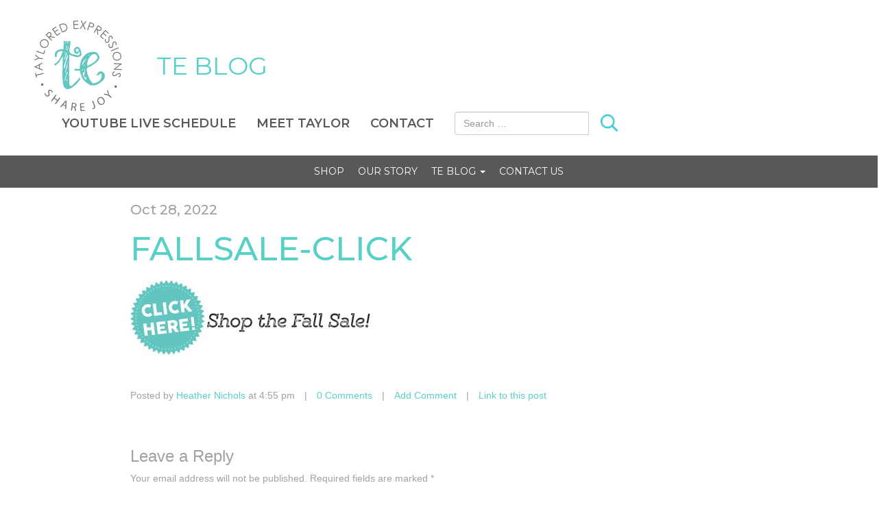

--- FILE ---
content_type: text/html; charset=UTF-8
request_url: https://blog.tayloredexpressions.com/fallsale-click/
body_size: 13440
content:
<!doctype html>
<html>
<head>
<meta charset="utf-8">
<meta http-equiv="X-UA-Compatible" content="IE=edge">
<meta name="viewport" content="width=device-width, initial-scale=1">
<link rel="icon" href="https://blog.tayloredexpressions.com/wp-content/themes/tayloredexpressions/build/img/favicon.ico?1768932415" type="image/x-icon" />
<link rel="shortcut icon" href="https://blog.tayloredexpressions.com/wp-content/themes/tayloredexpressions/build/img/favicon.ico?1768932415" type="image/x-icon" />
<title>fallsale-click | Taylored Expressions Blog</title>
	<style>img:is([sizes="auto" i], [sizes^="auto," i]) { contain-intrinsic-size: 3000px 1500px }</style>
	
		<!-- All in One SEO 4.9.3 - aioseo.com -->
	<meta name="robots" content="max-image-preview:large" />
	<meta name="author" content="Heather Nichols"/>
	<link rel="canonical" href="https://blog.tayloredexpressions.com/fallsale-click/" />
	<meta name="generator" content="All in One SEO (AIOSEO) 4.9.3" />
		<meta property="og:locale" content="en_US" />
		<meta property="og:site_name" content="Taylored Expressions Blog | Inspiration for sharing love and joy with cards!" />
		<meta property="og:type" content="article" />
		<meta property="og:title" content="fallsale-click | Taylored Expressions Blog" />
		<meta property="og:url" content="https://blog.tayloredexpressions.com/fallsale-click/" />
		<meta property="article:published_time" content="2022-10-28T21:55:31+00:00" />
		<meta property="article:modified_time" content="2022-10-28T21:55:31+00:00" />
		<meta name="twitter:card" content="summary" />
		<meta name="twitter:title" content="fallsale-click | Taylored Expressions Blog" />
		<script type="application/ld+json" class="aioseo-schema">
			{"@context":"https:\/\/schema.org","@graph":[{"@type":"BreadcrumbList","@id":"https:\/\/blog.tayloredexpressions.com\/fallsale-click\/#breadcrumblist","itemListElement":[{"@type":"ListItem","@id":"https:\/\/blog.tayloredexpressions.com#listItem","position":1,"name":"Home","item":"https:\/\/blog.tayloredexpressions.com","nextItem":{"@type":"ListItem","@id":"https:\/\/blog.tayloredexpressions.com\/fallsale-click\/#listItem","name":"fallsale-click"}},{"@type":"ListItem","@id":"https:\/\/blog.tayloredexpressions.com\/fallsale-click\/#listItem","position":2,"name":"fallsale-click","previousItem":{"@type":"ListItem","@id":"https:\/\/blog.tayloredexpressions.com#listItem","name":"Home"}}]},{"@type":"ItemPage","@id":"https:\/\/blog.tayloredexpressions.com\/fallsale-click\/#itempage","url":"https:\/\/blog.tayloredexpressions.com\/fallsale-click\/","name":"fallsale-click | Taylored Expressions Blog","inLanguage":"en-US","isPartOf":{"@id":"https:\/\/blog.tayloredexpressions.com\/#website"},"breadcrumb":{"@id":"https:\/\/blog.tayloredexpressions.com\/fallsale-click\/#breadcrumblist"},"author":{"@id":"https:\/\/blog.tayloredexpressions.com\/blog\/author\/heathernichols\/#author"},"creator":{"@id":"https:\/\/blog.tayloredexpressions.com\/blog\/author\/heathernichols\/#author"},"datePublished":"2022-10-28T16:55:31-05:00","dateModified":"2022-10-28T16:55:31-05:00"},{"@type":"Organization","@id":"https:\/\/blog.tayloredexpressions.com\/#organization","name":"Taylored Expressions Blog","description":"Inspiration for sharing love and joy with cards!","url":"https:\/\/blog.tayloredexpressions.com\/"},{"@type":"Person","@id":"https:\/\/blog.tayloredexpressions.com\/blog\/author\/heathernichols\/#author","url":"https:\/\/blog.tayloredexpressions.com\/blog\/author\/heathernichols\/","name":"Heather Nichols","image":{"@type":"ImageObject","@id":"https:\/\/blog.tayloredexpressions.com\/fallsale-click\/#authorImage","url":"https:\/\/secure.gravatar.com\/avatar\/e6fad99381894b99bb2f1198b51886c02cbaeea5e3777f9a800fb0302cc94c0d?s=96&d=mm&r=pg","width":96,"height":96,"caption":"Heather Nichols"}},{"@type":"WebSite","@id":"https:\/\/blog.tayloredexpressions.com\/#website","url":"https:\/\/blog.tayloredexpressions.com\/","name":"Taylored Expressions Blog","description":"Inspiration for sharing love and joy with cards!","inLanguage":"en-US","publisher":{"@id":"https:\/\/blog.tayloredexpressions.com\/#organization"}}]}
		</script>
		<!-- All in One SEO -->

<link rel='dns-prefetch' href='//ws.sharethis.com' />
<link rel="alternate" type="application/rss+xml" title="Taylored Expressions Blog &raquo; fallsale-click Comments Feed" href="https://blog.tayloredexpressions.com/feed/?attachment_id=74259" />
<script type="text/javascript">
/* <![CDATA[ */
window._wpemojiSettings = {"baseUrl":"https:\/\/s.w.org\/images\/core\/emoji\/16.0.1\/72x72\/","ext":".png","svgUrl":"https:\/\/s.w.org\/images\/core\/emoji\/16.0.1\/svg\/","svgExt":".svg","source":{"concatemoji":"https:\/\/blog.tayloredexpressions.com\/wp-includes\/js\/wp-emoji-release.min.js?ver=6.8.3"}};
/*! This file is auto-generated */
!function(s,n){var o,i,e;function c(e){try{var t={supportTests:e,timestamp:(new Date).valueOf()};sessionStorage.setItem(o,JSON.stringify(t))}catch(e){}}function p(e,t,n){e.clearRect(0,0,e.canvas.width,e.canvas.height),e.fillText(t,0,0);var t=new Uint32Array(e.getImageData(0,0,e.canvas.width,e.canvas.height).data),a=(e.clearRect(0,0,e.canvas.width,e.canvas.height),e.fillText(n,0,0),new Uint32Array(e.getImageData(0,0,e.canvas.width,e.canvas.height).data));return t.every(function(e,t){return e===a[t]})}function u(e,t){e.clearRect(0,0,e.canvas.width,e.canvas.height),e.fillText(t,0,0);for(var n=e.getImageData(16,16,1,1),a=0;a<n.data.length;a++)if(0!==n.data[a])return!1;return!0}function f(e,t,n,a){switch(t){case"flag":return n(e,"\ud83c\udff3\ufe0f\u200d\u26a7\ufe0f","\ud83c\udff3\ufe0f\u200b\u26a7\ufe0f")?!1:!n(e,"\ud83c\udde8\ud83c\uddf6","\ud83c\udde8\u200b\ud83c\uddf6")&&!n(e,"\ud83c\udff4\udb40\udc67\udb40\udc62\udb40\udc65\udb40\udc6e\udb40\udc67\udb40\udc7f","\ud83c\udff4\u200b\udb40\udc67\u200b\udb40\udc62\u200b\udb40\udc65\u200b\udb40\udc6e\u200b\udb40\udc67\u200b\udb40\udc7f");case"emoji":return!a(e,"\ud83e\udedf")}return!1}function g(e,t,n,a){var r="undefined"!=typeof WorkerGlobalScope&&self instanceof WorkerGlobalScope?new OffscreenCanvas(300,150):s.createElement("canvas"),o=r.getContext("2d",{willReadFrequently:!0}),i=(o.textBaseline="top",o.font="600 32px Arial",{});return e.forEach(function(e){i[e]=t(o,e,n,a)}),i}function t(e){var t=s.createElement("script");t.src=e,t.defer=!0,s.head.appendChild(t)}"undefined"!=typeof Promise&&(o="wpEmojiSettingsSupports",i=["flag","emoji"],n.supports={everything:!0,everythingExceptFlag:!0},e=new Promise(function(e){s.addEventListener("DOMContentLoaded",e,{once:!0})}),new Promise(function(t){var n=function(){try{var e=JSON.parse(sessionStorage.getItem(o));if("object"==typeof e&&"number"==typeof e.timestamp&&(new Date).valueOf()<e.timestamp+604800&&"object"==typeof e.supportTests)return e.supportTests}catch(e){}return null}();if(!n){if("undefined"!=typeof Worker&&"undefined"!=typeof OffscreenCanvas&&"undefined"!=typeof URL&&URL.createObjectURL&&"undefined"!=typeof Blob)try{var e="postMessage("+g.toString()+"("+[JSON.stringify(i),f.toString(),p.toString(),u.toString()].join(",")+"));",a=new Blob([e],{type:"text/javascript"}),r=new Worker(URL.createObjectURL(a),{name:"wpTestEmojiSupports"});return void(r.onmessage=function(e){c(n=e.data),r.terminate(),t(n)})}catch(e){}c(n=g(i,f,p,u))}t(n)}).then(function(e){for(var t in e)n.supports[t]=e[t],n.supports.everything=n.supports.everything&&n.supports[t],"flag"!==t&&(n.supports.everythingExceptFlag=n.supports.everythingExceptFlag&&n.supports[t]);n.supports.everythingExceptFlag=n.supports.everythingExceptFlag&&!n.supports.flag,n.DOMReady=!1,n.readyCallback=function(){n.DOMReady=!0}}).then(function(){return e}).then(function(){var e;n.supports.everything||(n.readyCallback(),(e=n.source||{}).concatemoji?t(e.concatemoji):e.wpemoji&&e.twemoji&&(t(e.twemoji),t(e.wpemoji)))}))}((window,document),window._wpemojiSettings);
/* ]]> */
</script>
<link rel='stylesheet' id='genesis-blocks-style-css-css' href='https://blog.tayloredexpressions.com/wp-content/plugins/genesis-blocks/dist/style-blocks.build.css?ver=1768733727' type='text/css' media='all' />
<style id='wp-emoji-styles-inline-css' type='text/css'>

	img.wp-smiley, img.emoji {
		display: inline !important;
		border: none !important;
		box-shadow: none !important;
		height: 1em !important;
		width: 1em !important;
		margin: 0 0.07em !important;
		vertical-align: -0.1em !important;
		background: none !important;
		padding: 0 !important;
	}
</style>
<link rel='stylesheet' id='wp-block-library-css' href='https://blog.tayloredexpressions.com/wp-includes/css/dist/block-library/style.min.css?ver=6.8.3' type='text/css' media='all' />
<style id='classic-theme-styles-inline-css' type='text/css'>
/*! This file is auto-generated */
.wp-block-button__link{color:#fff;background-color:#32373c;border-radius:9999px;box-shadow:none;text-decoration:none;padding:calc(.667em + 2px) calc(1.333em + 2px);font-size:1.125em}.wp-block-file__button{background:#32373c;color:#fff;text-decoration:none}
</style>
<link rel='stylesheet' id='aioseo/css/src/vue/standalone/blocks/table-of-contents/global.scss-css' href='https://blog.tayloredexpressions.com/wp-content/plugins/all-in-one-seo-pack/dist/Lite/assets/css/table-of-contents/global.e90f6d47.css?ver=4.9.3' type='text/css' media='all' />
<link rel='stylesheet' id='upcoming-events-lists-frontend-css' href='https://blog.tayloredexpressions.com/wp-content/plugins/upcoming-events-lists/assets/css/frontend.css?ver=1.4.0' type='text/css' media='all' />
<style id='global-styles-inline-css' type='text/css'>
:root{--wp--preset--aspect-ratio--square: 1;--wp--preset--aspect-ratio--4-3: 4/3;--wp--preset--aspect-ratio--3-4: 3/4;--wp--preset--aspect-ratio--3-2: 3/2;--wp--preset--aspect-ratio--2-3: 2/3;--wp--preset--aspect-ratio--16-9: 16/9;--wp--preset--aspect-ratio--9-16: 9/16;--wp--preset--color--black: #000000;--wp--preset--color--cyan-bluish-gray: #abb8c3;--wp--preset--color--white: #ffffff;--wp--preset--color--pale-pink: #f78da7;--wp--preset--color--vivid-red: #cf2e2e;--wp--preset--color--luminous-vivid-orange: #ff6900;--wp--preset--color--luminous-vivid-amber: #fcb900;--wp--preset--color--light-green-cyan: #7bdcb5;--wp--preset--color--vivid-green-cyan: #00d084;--wp--preset--color--pale-cyan-blue: #8ed1fc;--wp--preset--color--vivid-cyan-blue: #0693e3;--wp--preset--color--vivid-purple: #9b51e0;--wp--preset--gradient--vivid-cyan-blue-to-vivid-purple: linear-gradient(135deg,rgba(6,147,227,1) 0%,rgb(155,81,224) 100%);--wp--preset--gradient--light-green-cyan-to-vivid-green-cyan: linear-gradient(135deg,rgb(122,220,180) 0%,rgb(0,208,130) 100%);--wp--preset--gradient--luminous-vivid-amber-to-luminous-vivid-orange: linear-gradient(135deg,rgba(252,185,0,1) 0%,rgba(255,105,0,1) 100%);--wp--preset--gradient--luminous-vivid-orange-to-vivid-red: linear-gradient(135deg,rgba(255,105,0,1) 0%,rgb(207,46,46) 100%);--wp--preset--gradient--very-light-gray-to-cyan-bluish-gray: linear-gradient(135deg,rgb(238,238,238) 0%,rgb(169,184,195) 100%);--wp--preset--gradient--cool-to-warm-spectrum: linear-gradient(135deg,rgb(74,234,220) 0%,rgb(151,120,209) 20%,rgb(207,42,186) 40%,rgb(238,44,130) 60%,rgb(251,105,98) 80%,rgb(254,248,76) 100%);--wp--preset--gradient--blush-light-purple: linear-gradient(135deg,rgb(255,206,236) 0%,rgb(152,150,240) 100%);--wp--preset--gradient--blush-bordeaux: linear-gradient(135deg,rgb(254,205,165) 0%,rgb(254,45,45) 50%,rgb(107,0,62) 100%);--wp--preset--gradient--luminous-dusk: linear-gradient(135deg,rgb(255,203,112) 0%,rgb(199,81,192) 50%,rgb(65,88,208) 100%);--wp--preset--gradient--pale-ocean: linear-gradient(135deg,rgb(255,245,203) 0%,rgb(182,227,212) 50%,rgb(51,167,181) 100%);--wp--preset--gradient--electric-grass: linear-gradient(135deg,rgb(202,248,128) 0%,rgb(113,206,126) 100%);--wp--preset--gradient--midnight: linear-gradient(135deg,rgb(2,3,129) 0%,rgb(40,116,252) 100%);--wp--preset--font-size--small: 13px;--wp--preset--font-size--medium: 20px;--wp--preset--font-size--large: 36px;--wp--preset--font-size--x-large: 42px;--wp--preset--spacing--20: 0.44rem;--wp--preset--spacing--30: 0.67rem;--wp--preset--spacing--40: 1rem;--wp--preset--spacing--50: 1.5rem;--wp--preset--spacing--60: 2.25rem;--wp--preset--spacing--70: 3.38rem;--wp--preset--spacing--80: 5.06rem;--wp--preset--shadow--natural: 6px 6px 9px rgba(0, 0, 0, 0.2);--wp--preset--shadow--deep: 12px 12px 50px rgba(0, 0, 0, 0.4);--wp--preset--shadow--sharp: 6px 6px 0px rgba(0, 0, 0, 0.2);--wp--preset--shadow--outlined: 6px 6px 0px -3px rgba(255, 255, 255, 1), 6px 6px rgba(0, 0, 0, 1);--wp--preset--shadow--crisp: 6px 6px 0px rgba(0, 0, 0, 1);}:where(.is-layout-flex){gap: 0.5em;}:where(.is-layout-grid){gap: 0.5em;}body .is-layout-flex{display: flex;}.is-layout-flex{flex-wrap: wrap;align-items: center;}.is-layout-flex > :is(*, div){margin: 0;}body .is-layout-grid{display: grid;}.is-layout-grid > :is(*, div){margin: 0;}:where(.wp-block-columns.is-layout-flex){gap: 2em;}:where(.wp-block-columns.is-layout-grid){gap: 2em;}:where(.wp-block-post-template.is-layout-flex){gap: 1.25em;}:where(.wp-block-post-template.is-layout-grid){gap: 1.25em;}.has-black-color{color: var(--wp--preset--color--black) !important;}.has-cyan-bluish-gray-color{color: var(--wp--preset--color--cyan-bluish-gray) !important;}.has-white-color{color: var(--wp--preset--color--white) !important;}.has-pale-pink-color{color: var(--wp--preset--color--pale-pink) !important;}.has-vivid-red-color{color: var(--wp--preset--color--vivid-red) !important;}.has-luminous-vivid-orange-color{color: var(--wp--preset--color--luminous-vivid-orange) !important;}.has-luminous-vivid-amber-color{color: var(--wp--preset--color--luminous-vivid-amber) !important;}.has-light-green-cyan-color{color: var(--wp--preset--color--light-green-cyan) !important;}.has-vivid-green-cyan-color{color: var(--wp--preset--color--vivid-green-cyan) !important;}.has-pale-cyan-blue-color{color: var(--wp--preset--color--pale-cyan-blue) !important;}.has-vivid-cyan-blue-color{color: var(--wp--preset--color--vivid-cyan-blue) !important;}.has-vivid-purple-color{color: var(--wp--preset--color--vivid-purple) !important;}.has-black-background-color{background-color: var(--wp--preset--color--black) !important;}.has-cyan-bluish-gray-background-color{background-color: var(--wp--preset--color--cyan-bluish-gray) !important;}.has-white-background-color{background-color: var(--wp--preset--color--white) !important;}.has-pale-pink-background-color{background-color: var(--wp--preset--color--pale-pink) !important;}.has-vivid-red-background-color{background-color: var(--wp--preset--color--vivid-red) !important;}.has-luminous-vivid-orange-background-color{background-color: var(--wp--preset--color--luminous-vivid-orange) !important;}.has-luminous-vivid-amber-background-color{background-color: var(--wp--preset--color--luminous-vivid-amber) !important;}.has-light-green-cyan-background-color{background-color: var(--wp--preset--color--light-green-cyan) !important;}.has-vivid-green-cyan-background-color{background-color: var(--wp--preset--color--vivid-green-cyan) !important;}.has-pale-cyan-blue-background-color{background-color: var(--wp--preset--color--pale-cyan-blue) !important;}.has-vivid-cyan-blue-background-color{background-color: var(--wp--preset--color--vivid-cyan-blue) !important;}.has-vivid-purple-background-color{background-color: var(--wp--preset--color--vivid-purple) !important;}.has-black-border-color{border-color: var(--wp--preset--color--black) !important;}.has-cyan-bluish-gray-border-color{border-color: var(--wp--preset--color--cyan-bluish-gray) !important;}.has-white-border-color{border-color: var(--wp--preset--color--white) !important;}.has-pale-pink-border-color{border-color: var(--wp--preset--color--pale-pink) !important;}.has-vivid-red-border-color{border-color: var(--wp--preset--color--vivid-red) !important;}.has-luminous-vivid-orange-border-color{border-color: var(--wp--preset--color--luminous-vivid-orange) !important;}.has-luminous-vivid-amber-border-color{border-color: var(--wp--preset--color--luminous-vivid-amber) !important;}.has-light-green-cyan-border-color{border-color: var(--wp--preset--color--light-green-cyan) !important;}.has-vivid-green-cyan-border-color{border-color: var(--wp--preset--color--vivid-green-cyan) !important;}.has-pale-cyan-blue-border-color{border-color: var(--wp--preset--color--pale-cyan-blue) !important;}.has-vivid-cyan-blue-border-color{border-color: var(--wp--preset--color--vivid-cyan-blue) !important;}.has-vivid-purple-border-color{border-color: var(--wp--preset--color--vivid-purple) !important;}.has-vivid-cyan-blue-to-vivid-purple-gradient-background{background: var(--wp--preset--gradient--vivid-cyan-blue-to-vivid-purple) !important;}.has-light-green-cyan-to-vivid-green-cyan-gradient-background{background: var(--wp--preset--gradient--light-green-cyan-to-vivid-green-cyan) !important;}.has-luminous-vivid-amber-to-luminous-vivid-orange-gradient-background{background: var(--wp--preset--gradient--luminous-vivid-amber-to-luminous-vivid-orange) !important;}.has-luminous-vivid-orange-to-vivid-red-gradient-background{background: var(--wp--preset--gradient--luminous-vivid-orange-to-vivid-red) !important;}.has-very-light-gray-to-cyan-bluish-gray-gradient-background{background: var(--wp--preset--gradient--very-light-gray-to-cyan-bluish-gray) !important;}.has-cool-to-warm-spectrum-gradient-background{background: var(--wp--preset--gradient--cool-to-warm-spectrum) !important;}.has-blush-light-purple-gradient-background{background: var(--wp--preset--gradient--blush-light-purple) !important;}.has-blush-bordeaux-gradient-background{background: var(--wp--preset--gradient--blush-bordeaux) !important;}.has-luminous-dusk-gradient-background{background: var(--wp--preset--gradient--luminous-dusk) !important;}.has-pale-ocean-gradient-background{background: var(--wp--preset--gradient--pale-ocean) !important;}.has-electric-grass-gradient-background{background: var(--wp--preset--gradient--electric-grass) !important;}.has-midnight-gradient-background{background: var(--wp--preset--gradient--midnight) !important;}.has-small-font-size{font-size: var(--wp--preset--font-size--small) !important;}.has-medium-font-size{font-size: var(--wp--preset--font-size--medium) !important;}.has-large-font-size{font-size: var(--wp--preset--font-size--large) !important;}.has-x-large-font-size{font-size: var(--wp--preset--font-size--x-large) !important;}
:where(.wp-block-post-template.is-layout-flex){gap: 1.25em;}:where(.wp-block-post-template.is-layout-grid){gap: 1.25em;}
:where(.wp-block-columns.is-layout-flex){gap: 2em;}:where(.wp-block-columns.is-layout-grid){gap: 2em;}
:root :where(.wp-block-pullquote){font-size: 1.5em;line-height: 1.6;}
</style>
<link rel='stylesheet' id='dazzler_team_m-font-awesome-front-css' href='https://blog.tayloredexpressions.com/wp-content/plugins/dazzlersoft-teams/assets/css/font-awesome/css/font-awesome.min.css?ver=6.8.3' type='text/css' media='all' />
<link rel='stylesheet' id='dazzler_team_m_bootstrap-front-css' href='https://blog.tayloredexpressions.com/wp-content/plugins/dazzlersoft-teams/assets/css/bootstrap-front.css?ver=6.8.3' type='text/css' media='all' />
<link rel='stylesheet' id='dazzler_team_m_teams_css-css' href='https://blog.tayloredexpressions.com/wp-content/plugins/dazzlersoft-teams/assets/css/teams.css?ver=6.8.3' type='text/css' media='all' />
<link rel='stylesheet' id='st-widget-css' href='https://blog.tayloredexpressions.com/wp-content/plugins/share-this/css/style.css?ver=6.8.3' type='text/css' media='all' />
<link rel='stylesheet' id='wpsm_team_b-font-awesome-front-css' href='https://blog.tayloredexpressions.com/wp-content/plugins/team-builder/assets/css/font-awesome/css/font-awesome.min.css?ver=6.8.3' type='text/css' media='all' />
<link rel='stylesheet' id='wpsm_team_b_bootstrap-front-css' href='https://blog.tayloredexpressions.com/wp-content/plugins/team-builder/assets/css/bootstrap-front.css?ver=6.8.3' type='text/css' media='all' />
<link rel='stylesheet' id='wpsm_team_b_team-css' href='https://blog.tayloredexpressions.com/wp-content/plugins/team-builder/assets/css/team.css?ver=6.8.3' type='text/css' media='all' />
<link rel='stylesheet' id='wpsm_team_b_owl_carousel_min_css-css' href='https://blog.tayloredexpressions.com/wp-content/plugins/team-builder/assets/css/owl.carousel.min.css?ver=6.8.3' type='text/css' media='all' />
<link rel='stylesheet' id='tribe-events-v2-single-skeleton-css' href='https://blog.tayloredexpressions.com/wp-content/plugins/the-events-calendar/build/css/tribe-events-single-skeleton.css?ver=6.15.14' type='text/css' media='all' />
<link rel='stylesheet' id='tribe-events-v2-single-skeleton-full-css' href='https://blog.tayloredexpressions.com/wp-content/plugins/the-events-calendar/build/css/tribe-events-single-full.css?ver=6.15.14' type='text/css' media='all' />
<link rel='stylesheet' id='tec-events-elementor-widgets-base-styles-css' href='https://blog.tayloredexpressions.com/wp-content/plugins/the-events-calendar/build/css/integrations/plugins/elementor/widgets/widget-base.css?ver=6.15.14' type='text/css' media='all' />
<link rel='stylesheet' id='tayloredexpressions_styles-css' href='https://blog.tayloredexpressions.com/wp-content/themes/tayloredexpressions/build/css/main.css?ver=1682360249' type='text/css' media='all' />
<link rel='stylesheet' id='tmm-css' href='https://blog.tayloredexpressions.com/wp-content/plugins/team-members/inc/css/tmm_style.css?ver=6.8.3' type='text/css' media='all' />
<link rel='stylesheet' id='elementor-frontend-css' href='https://blog.tayloredexpressions.com/wp-content/plugins/elementor/assets/css/frontend.min.css?ver=3.34.1' type='text/css' media='all' />
<link rel='stylesheet' id='eael-general-css' href='https://blog.tayloredexpressions.com/wp-content/plugins/essential-addons-for-elementor-lite/assets/front-end/css/view/general.min.css?ver=6.5.7' type='text/css' media='all' />
<script type="text/javascript" src="https://blog.tayloredexpressions.com/wp-includes/js/jquery/jquery.min.js?ver=3.7.1" id="jquery-core-js"></script>
<script type="text/javascript" src="https://blog.tayloredexpressions.com/wp-includes/js/jquery/jquery-migrate.min.js?ver=3.4.1" id="jquery-migrate-js"></script>
<script type="text/javascript" src="https://blog.tayloredexpressions.com/wp-content/plugins/team-builder/assets/js/owl.carousel.min.js?ver=6.8.3" id="wpsm_team_b_owl_carousel_min_js-js"></script>
<script type="text/javascript" src="https://blog.tayloredexpressions.com/wp-content/plugins/staff-team/js/imagelightbox.min.js?ver=1.1.7" id="SC_imagelightbox-js"></script>
<script type="text/javascript" src="https://blog.tayloredexpressions.com/wp-content/plugins/staff-team/js/common.js?ver=1.1.7" id="team_contact_common-js"></script>
<script type="text/javascript" id="SC_Script-js-extra">
/* <![CDATA[ */
var contLDomain = {"mess_text":["The Name field is required","The Message field is required","The Title field is Required","Incorrect security code","The Phone field is required","Please provide a valid email address","Please consent to data usage"],"paginate":{"prev":"","next":""},"more_inf":"More","readmore_inf":"Read More","send_email":"Send Email","category":"Category","email":"Email","tabPicture":"Picture","tabName":"Name","tabCateg":"Category","tabEmail":"Email","tabParam":"Parameters"};
var contactAjaxUrl = ["https:\/\/blog.tayloredexpressions.com\/wp-admin\/admin-ajax.php"];
/* ]]> */
</script>
<script type="text/javascript" src="https://blog.tayloredexpressions.com/wp-content/plugins/staff-team/js/SC_Script.js?ver=1.1.7" id="SC_Script-js"></script>
<script type="text/javascript" src="https://blog.tayloredexpressions.com/wp-content/plugins/staff-team/js/responsive.js?ver=1.1.7" id="responsive-js"></script>
<script type="text/javascript" src="https://blog.tayloredexpressions.com/wp-content/themes/tayloredexpressions/build/js/main.js?ver=1682360160" id="tayloredexpressions_scripts-js"></script>
<script id='st_insights_js' type="text/javascript" src="https://ws.sharethis.com/button/st_insights.js?publisher=eba0f3ba-f9ab-408c-bc68-c28af5afe749&amp;product=feather&amp;ver=1763272594" id="feather-sharethis-js"></script>
<link rel="https://api.w.org/" href="https://blog.tayloredexpressions.com/wp-json/" /><link rel="alternate" title="JSON" type="application/json" href="https://blog.tayloredexpressions.com/wp-json/wp/v2/media/74259" /><link rel="EditURI" type="application/rsd+xml" title="RSD" href="https://blog.tayloredexpressions.com/xmlrpc.php?rsd" />
<link rel='shortlink' href='https://blog.tayloredexpressions.com/?p=74259' />
<link rel="alternate" title="oEmbed (JSON)" type="application/json+oembed" href="https://blog.tayloredexpressions.com/wp-json/oembed/1.0/embed?url=https%3A%2F%2Fblog.tayloredexpressions.com%2Ffallsale-click%2F" />
<link rel="alternate" title="oEmbed (XML)" type="text/xml+oembed" href="https://blog.tayloredexpressions.com/wp-json/oembed/1.0/embed?url=https%3A%2F%2Fblog.tayloredexpressions.com%2Ffallsale-click%2F&#038;format=xml" />
<!-- start Simple Custom CSS and JS -->
<style type="text/css">
/* Add your CSS code here.

For example:
.example {
    color: red;
}

For brushing up on your CSS knowledge, check out http://www.w3schools.com/css/css_syntax.asp

End of comment */ 

.fb_live_default_img {
    background-image: url(/wp-content/themes/tayloredexpressions/build/img/youtube.svg) !important;
}
a.header_yt_link {
    display: none;
}</style>
<!-- end Simple Custom CSS and JS -->
<!-- HFCM by 99 Robots - Snippet # 1: Google Tag Manager (GMT) -->
<!-- Google Tag Manager -->
<script>(function(w,d,s,l,i){w[l]=w[l]||[];w[l].push({'gtm.start':
new Date().getTime(),event:'gtm.js'});var f=d.getElementsByTagName(s)[0],
j=d.createElement(s),dl=l!='dataLayer'?'&l='+l:'';j.async=true;j.src=
'https://www.googletagmanager.com/gtm.js?id='+i+dl;f.parentNode.insertBefore(j,f);
})(window,document,'script','dataLayer','GTM-T44MHTP');</script>
<!-- End Google Tag Manager -->
<!-- /end HFCM by 99 Robots -->
<script charset="utf-8" type="text/javascript">var switchTo5x=true;</script><script charset="utf-8" type="text/javascript" src="https://w.sharethis.com/button/buttons.js"></script><script type="text/javascript">stLight.options({publisher:'wp.5cc51248-4e57-4578-b2b1-0577d3a37d62'});var st_type='wordpress4.4.2';</script><meta name="tec-api-version" content="v1"><meta name="tec-api-origin" content="https://blog.tayloredexpressions.com"><link rel="alternate" href="https://blog.tayloredexpressions.com/wp-json/tribe/events/v1/" /><meta name="generator" content="Elementor 3.34.1; features: additional_custom_breakpoints; settings: css_print_method-external, google_font-enabled, font_display-auto">

<style type="text/css"></style>
			<style>
				.e-con.e-parent:nth-of-type(n+4):not(.e-lazyloaded):not(.e-no-lazyload),
				.e-con.e-parent:nth-of-type(n+4):not(.e-lazyloaded):not(.e-no-lazyload) * {
					background-image: none !important;
				}
				@media screen and (max-height: 1024px) {
					.e-con.e-parent:nth-of-type(n+3):not(.e-lazyloaded):not(.e-no-lazyload),
					.e-con.e-parent:nth-of-type(n+3):not(.e-lazyloaded):not(.e-no-lazyload) * {
						background-image: none !important;
					}
				}
				@media screen and (max-height: 640px) {
					.e-con.e-parent:nth-of-type(n+2):not(.e-lazyloaded):not(.e-no-lazyload),
					.e-con.e-parent:nth-of-type(n+2):not(.e-lazyloaded):not(.e-no-lazyload) * {
						background-image: none !important;
					}
				}
			</style>
						<meta name="theme-color" content="#FFFFFF">
			<style>
.synved-social-resolution-single {
display: inline-block;
}
.synved-social-resolution-normal {
display: inline-block;
}
.synved-social-resolution-hidef {
display: none;
}

@media only screen and (min--moz-device-pixel-ratio: 2),
only screen and (-o-min-device-pixel-ratio: 2/1),
only screen and (-webkit-min-device-pixel-ratio: 2),
only screen and (min-device-pixel-ratio: 2),
only screen and (min-resolution: 2dppx),
only screen and (min-resolution: 192dpi) {
	.synved-social-resolution-normal {
	display: none;
	}
	.synved-social-resolution-hidef {
	display: inline-block;
	}
}
</style></head>
<body class="attachment wp-singular attachment-template-default single single-attachment postid-74259 attachmentid-74259 attachment-jpeg wp-theme-tayloredexpressions tribe-no-js elementor-default elementor-kit-30740">
<div class="header">
    <div class="row logo-menu">
        <div class="col-lg-12 main_menu">
            <div class="container">
                <div class="utility_row">
                    <div class="utility_main">
                        <a alt="Taylored Expressions" class="main-logo" href="https://www.tayloredexpressions.com" target="_blank"><img src="https://blog.tayloredexpressions.com/wp-content/themes/tayloredexpressions/build/img/TE_new_logo.png"></a>
                        <a class="blog_home_link" href="/">TE BLOG</a>
                    </div>
                    <div class="utility_menu">
                        <div class="menu-utility-menu-container"><ul id="menu-utility-menu" class="nav-utilities"><li id="menu-item-74395" class="menu-item menu-item-type-custom menu-item-object-custom menu-item-74395"><a href="/facebook-live">YouTube Live Schedule</a></li>
<li id="menu-item-74396" class="menu-item menu-item-type-custom menu-item-object-custom menu-item-74396"><a href="/meet-taylor">Meet Taylor</a></li>
<li id="menu-item-74394" class="menu-item menu-item-type-custom menu-item-object-custom menu-item-74394"><a href="/contact">Contact</a></li>
</ul></div>                        <div class="header_utilities">
                            <form role="search" method="get" class="search-form" action="https://blog.tayloredexpressions.com/">
   <div class="input-group">
   	<input type="search" class="form-control" placeholder="Search …" value="" name="s" title="Search for:" />
   	<label class="sr-only">Search for:</label>
      <span class="input-group-btn">
   	   <input type="submit" class="btn btn-primary btn-submit" value="Go" />
      </span>
   </div>
</form>
                                                            <a href="https://www.youtube.com/@TayloredExpressions" class="header_yt_link" target="_blank"><img src="https://blog.tayloredexpressions.com/wp-content/themes/tayloredexpressions/img/youtube_dk.svg" alt=""></a>
                                                    </div>
                    </div>
                </div>
            </div>
        </div>
        <div class="col-12 menu-col">
        <nav class="navbar">
            <div class="header_utilities_mob">
                <form role="search" method="get" class="search-form" action="https://blog.tayloredexpressions.com/">
   <div class="input-group">
   	<input type="search" class="form-control" placeholder="Search …" value="" name="s" title="Search for:" />
   	<label class="sr-only">Search for:</label>
      <span class="input-group-btn">
   	   <input type="submit" class="btn btn-primary btn-submit" value="Go" />
      </span>
   </div>
</form>
                                    <a href="https://www.youtube.com/@TayloredExpressions" class="header_yt_link" target="_blank"><img src="https://blog.tayloredexpressions.com/wp-content/themes/tayloredexpressions/img/youtube_dk.svg" alt=""></a>
                            </div>
            <div class="btn-group">
                <button class="btn btn-primary btn-lg btn-block mobile-menu-button">
                    <span>MENU </span>
                    <i class="fa fa-bars"></i>
                </button>
            </div>
            <div class="mob_overlay"></div>
            <div class="main_nav">
                <div class="main_nav_close">&times;</div>
                <div class="collapse navbar-collapse navigation-menu">
											<li class="menu-item menu-item-type-custom menu-item-object-custom dynamic_menu_item"><a title="12 Ways to Use Love to Label Sticker Sheets" href="https://blog.tayloredexpressions.com/blog/2026/01/20/12-ways-to-use-love-to-label-sticker-sheets/">12 Ways to Use Love to Label Sticker Sheets</a></li>
											<li class="menu-item menu-item-type-custom menu-item-object-custom dynamic_menu_item"><a title="Navigating Taylored Expressions Crafty Rewards" href="https://blog.tayloredexpressions.com/blog/2026/01/19/navigating-taylored-expressions-crafty-rewards/">Navigating Taylored Expressions Crafty Rewards</a></li>
											<li class="menu-item menu-item-type-custom menu-item-object-custom dynamic_menu_item"><a title="Get Organized with New Supplies Coming Soon!" href="https://blog.tayloredexpressions.com/blog/2026/01/17/get-organized-with-new-supplies-coming-soon/">Get Organized with New Supplies Coming Soon!</a></li>
											<li class="menu-item menu-item-type-custom menu-item-object-custom dynamic_menu_item"><a title="Inspiration For Your Critter Crew Companions!" href="https://blog.tayloredexpressions.com/blog/2026/01/15/inspiration-for-your-critter-crew-companions/">Inspiration For Your Critter Crew Companions!</a></li>
											<li class="menu-item menu-item-type-custom menu-item-object-custom dynamic_menu_item"><a title="Create Captivating Cards That Move, Light &amp; Delight!" href="https://blog.tayloredexpressions.com/blog/2026/01/13/create-captivating-cards-that-move-light-delight/">Create Captivating Cards That Move, Light &amp; Delight!</a></li>
															                    <div class="menu-main-menu-container"><ul id="menu-main-menu" class="nav navbar-nav"><li id="menu-item-74399" class="menu-item menu-item-type-custom menu-item-object-custom menu-item-74399"><a title="Shop" href="https://www.tayloredexpressions.com/">Shop</a></li>
<li id="menu-item-74431" class="menu-item menu-item-type-custom menu-item-object-custom menu-item-74431"><a title="Our Story" href="https://www.tayloredexpressions.com/our-story/">Our Story</a></li>
<li id="menu-item-74408" class="dynamic_menu menu-item menu-item-type-custom menu-item-object-custom menu-item-has-children menu-item-74408 dropdown"><a title="TE Blog" href="#" class="dropdown-toggle" aria-haspopup="true">TE Blog <span class="caret"></span></a><div class="mobile-dropdown"><i class="fa fa-plus"></i></div>
<ul role="menu" class=" dropdown-menu">
	<li id="menu-item-74799" class="menu-hide menu-item menu-item-type-custom menu-item-object-custom menu-item-74799"><a title="Placeholder for Dynamic Blog Menu" href="#">Placeholder for Dynamic Blog Menu</a></li>
</ul>
</li>
<li id="menu-item-74433" class="menu-item menu-item-type-custom menu-item-object-custom menu-item-74433"><a title="Contact Us" href="/contact">Contact Us</a></li>
</ul></div>                    <div class="menu-utility-menu-container"><ul id="menu-utility-menu-1" class="nav-utilities"><li class="menu-item menu-item-type-custom menu-item-object-custom menu-item-74395"><a href="/facebook-live">YouTube Live Schedule</a></li>
<li class="menu-item menu-item-type-custom menu-item-object-custom menu-item-74396"><a href="/meet-taylor">Meet Taylor</a></li>
<li class="menu-item menu-item-type-custom menu-item-object-custom menu-item-74394"><a href="/contact">Contact</a></li>
</ul></div>                </div>
            </div>
        </nav>
        </div>
    </div>
</div>
<div class="content single-post">
   <div class="container">
                     
            <div class="post">
                              
<div class="post_single_content">
    <div class="post_information">
        <h2 class="post_date">Oct 28, 2022</h2>        <h2 class="post_title"><a href="https://blog.tayloredexpressions.com/fallsale-click/">fallsale-click</a></h2>
        <div class="post-content">
            <p class="attachment"><a href='https://blog.tayloredexpressions.com/wp-content/uploads/2022/10/fallsale-click.jpg'><img decoding="async" width="350" height="109" src="https://blog.tayloredexpressions.com/wp-content/uploads/2022/10/fallsale-click-350x109.jpg" class="attachment-medium size-medium" alt="" srcset="https://blog.tayloredexpressions.com/wp-content/uploads/2022/10/fallsale-click-350x109.jpg 350w, https://blog.tayloredexpressions.com/wp-content/uploads/2022/10/fallsale-click-150x47.jpg 150w, https://blog.tayloredexpressions.com/wp-content/uploads/2022/10/fallsale-click.jpg 1000w" sizes="(max-width: 350px) 100vw, 350px" /></a></p>
        </div>
    </div>
    <ul class="post-meta list-inline">
      <li>Posted by <a href="https://blog.tayloredexpressions.com/blog/author/heathernichols/" title="Posts by Heather Nichols" rel="author">Heather Nichols</a> at 4:55 pm</li>
      <li>|</li>
      <li><a href="https://blog.tayloredexpressions.com/fallsale-click/#respond">0 Comments</a></li>
      <li>|</li>
      <li><a href="https://blog.tayloredexpressions.com/fallsale-click/#respond">Add Comment</a></li>
      <li>|</li>
      <li><a href="https://blog.tayloredexpressions.com/fallsale-click/">Link to this post</a></li>
   </ul>	
	
<div id="comments" class="comments-area">
          	<div id="respond" class="comment-respond">
		<h3 id="reply-title" class="comment-reply-title">Leave a Reply <small><a rel="nofollow" id="cancel-comment-reply-link" href="/fallsale-click/#respond" style="display:none;">Cancel reply</a></small></h3><form action="https://blog.tayloredexpressions.com/wp-comments-post.php?wpe-comment-post=tayloredexpre1" method="post" id="commentform" class="comment-form"><p class="comment-notes"><span id="email-notes">Your email address will not be published.</span> <span class="required-field-message">Required fields are marked <span class="required">*</span></span></p><div class="comment-form-author form-group"><label for="author">Name</label> <span class="required">*</span><input id="author" name="author" type="text" value="" size="30" class="form-control" /></div>
<div class="comment-form-email form-group"><label for="email">Email</label> <span class="required">*</span><input id="email" name="email" type="text" value="" size="30" class="form-control" /></div>
<div class="comment-form-url form-group"><label for="url">Website</label><input id="url" name="url" type="text" value="" size="30" class="form-control" /></div>
<div class="comment-form-comment form-group"><label for="comment">Comment</label><textarea id="comment" name="comment" cols="45" rows="8" aria-required="true" class="form-control"></textarea></div><p class="form-submit"><input name="submit" type="submit" id="submit" class="btn btn-success" value="Submit" /> <input type='hidden' name='comment_post_ID' value='74259' id='comment_post_ID' />
<input type='hidden' name='comment_parent' id='comment_parent' value='0' />
</p><p style="display: none;"><input type="hidden" id="akismet_comment_nonce" name="akismet_comment_nonce" value="5f7ed3b2d4" /></p><p style="display: none !important;" class="akismet-fields-container" data-prefix="ak_"><label>&#916;<textarea name="ak_hp_textarea" cols="45" rows="8" maxlength="100"></textarea></label><input type="hidden" id="ak_js_1" name="ak_js" value="164"/><script>document.getElementById( "ak_js_1" ).setAttribute( "value", ( new Date() ).getTime() );</script></p></form>	</div><!-- #respond -->
	</div>
   <p class="post-tags">Tags: </p>
</div>            </div> <!-- Closes post --><br />

         
         <div class="pagination_links">
                                 </div>

      	</div>
</div>
<div class="footer">
         <div class="footer_utilities">
         <div class="footer_subscribe">
                           <div class="footer_default_subscribe_img"></div>
                        <p class="footer-subscribe-heading">Subscribe to the TE Blog</p>
            <p class="footer-subscribe-subhead">Sign up for all the latest crafty inspiration!</p>

			<form id="klaviyoSubscribeForm" action="https://a.klaviyo.com/ajax/subscriptions/subscribe" method="POST" class="footer-subscribe-form">
    <div class="form-group">
        <input class="form-control" maxlength="255" name="email" size="30" type="email" value="" placeholder="Your email address" required id="emailInput">
    </div>
    <input class="btn btn-primary footer-subscribe" type="submit" value="Subscribe" id="subscribeButton" disabled>
    <input name="g" type="hidden" value="Yqt6ST">
<!--<input type="hidden" name="first_name" value="Blog Subscribers NEW">-->
</form>
<div id="spinner" style="display: none; margin-top: 20px;">
    <div style="border: 4px solid rgba(0,0,0,.1); border-radius: 50%; border-top: 4px solid #3498db; width: 40px; height: 40px; animation: spin 2s linear infinite;"></div>
</div>
<div id="subscriptionMessage" style="display: none; color: white; margin-top: 20px;">Thank you for subscribing!</div>
<style>
@keyframes spin {
    0% { transform: rotate(0deg); }
    100% { transform: rotate(360deg); }
}
</style>

<script>
	document.getElementById('emailInput').addEventListener('input', function() {
    var email = this.value;
    document.getElementById('subscribeButton').disabled = !email.length || !email.includes('@');
});

document.getElementById('klaviyoSubscribeForm').addEventListener('submit', function(event) {
    event.preventDefault();
    document.getElementById('spinner').style.display = 'block';
    var formData = new FormData(this);
    fetch(this.action, {
        method: 'POST',
        body: formData,
        headers: {
            'Accept': 'application/json',
        }
    })
    .then(response => response.json())
    .then(data => {
        setTimeout(function() {
            document.getElementById('spinner').style.display = 'none';
            if (data.success) {
                document.getElementById('subscriptionMessage').style.display = 'block'; 
                document.getElementById('subscriptionMessage').innerHTML = 'Thank you for subscribing!';
            } else {
                alert('An error occurred. Please try again.');
            }
        }, 1500);
    })
    .catch(error => {
        console.error('Error:', error);
        document.getElementById('spinner').style.display = 'none';
    });
});

</script>

			 
<!--			 <form action="https://www.feedblitz.com/f/f.fbz?AddNewUserDirect" method="POST" class="footer-subscribe-form">
               <div class="form-group"><input class="form-control" maxlength="255" name="EMAIL" size="30" type="text" value="" placeholder="Your email address" /></div>
               <input class="btn btn-primary footer-subscribe" type="submit" value="Subscribe" /><input name="FEEDID" type="hidden" value="95111" />
               <small class="feedblitz">Powered by <a href="https://www.feedblitz.com">FeedBlitz</a></small>
            </form>
-->
         </div>
         <div class="footer_fb_schedule">
            <div class="fb_schedule_info">
                                 <div class="fb_live_default_img"></div>
                              <p class="fb_schedule_heading">YouTube Live</p>
               <p class="fb_schedule_subheading">Tuesday & Thursday @ 10AM CST</p>
               <a href="#" class="fb_btn">View Schedule</a>
            </div>
            <div class="fb_schedule_image">
               <img src="https://blog.tayloredexpressions.com/wp-content/uploads/2022/12/livewithtaylor_ipad.png" alt="Taylor with laptop in Ipad" class="fb_schedule_img">
            </div>
         </div>
      </div>
      <div class="main_footer">
      <div class="container">
         <div class="main_footer_columns">
            <div class="main_footer_menus">
               <div class="menu_one">
                                    <p class="menu_title">Navigate</p>
                  <div class="footer_menu"><ul id="menu-navigate" class="footer_nav"><li id="menu-item-74467" class="menu-item menu-item-type-custom menu-item-object-custom menu-item-74467"><a href="/meet-taylor">About Taylor</a></li>
<li id="menu-item-74468" class="menu-item menu-item-type-custom menu-item-object-custom menu-item-74468"><a href="/contact">Contact Us</a></li>
<li id="menu-item-74469" class="menu-item menu-item-type-custom menu-item-object-custom menu-item-74469"><a href="#">Sitemap</a></li>
</ul></div>               </div>
               <div class="menu_two">
                                 <p class="menu_title">- - -</p>
                                 </div>
            </div>
            <div class="main_footer_subscribe">
               <p class="footer_subscribe_headline">Subscribe to our newsletter</p>
               <p class="footer_subscribe_subheading">Get the latest updates on new products and upcoming sales.</p>
				
<!--				
<form action="https://a.klaviyo.com/ajax/subscriptions/subscribe" method="POST" class="footer-subscribe-form"§>
    <div class="form-group">
        <input class="form-control" maxlength="255" name="email" size="30" type="text" value="" placeholder="Your email address">
    </div>
    <input class="btn btn-primary footer-subscribe" type="submit" value="Subscribe">
    <input name="g" type="hidden" value="MSwanQ">
</form>-->
				
<form id="klaviyoSubscribeForm2" action="https://a.klaviyo.com/ajax/subscriptions/subscribe" method="POST" class="footer-subscribe-form">
    <div class="form-group">
        <input class="form-control" maxlength="255" name="email" size="30" type="email" value="" placeholder="Your email address" required id="emailInput2">
    </div>
    <input class="btn btn-primary footer-subscribe" type="submit" value="Subscribe" id="subscribeButton2" disabled>
    <input name="g" type="hidden" value="MSwanQ">
	<!--<input type="hidden" name="first_name" value="Newsletter Subscriber">-->
	<div id="spinner2" style="display: none; margin-top: 20px;">
    <div style="border: 4px solid rgba(0,0,0,.1); border-radius: 50%; border-top: 4px solid #3498db; width: 40px; height: 40px; animation: spin 2s linear infinite;"></div>
</div>
<style>
@keyframes spin {
    0% { transform: rotate(0deg); }
    100% { transform: rotate(360deg); }
}
</style>
</form>
<div id="subscriptionMessage2" style="display: none; color: white; margin-top: 20px;"></div>
<script>
document.getElementById('emailInput2').addEventListener('input', function() {
    var email = this.value;
    document.getElementById('subscribeButton2').disabled = !email.length || !email.includes('@');
});

document.getElementById('klaviyoSubscribeForm2').addEventListener('submit', function(event) {
    event.preventDefault();
    document.getElementById('spinner2').style.display = 'block';
    var formData = new FormData(this);
    fetch(this.action, {
        method: 'POST',
        body: formData,
        headers: {
            'Accept': 'application/json',
        }
    })
    .then(response => response.json())
    .then(data => {
        document.getElementById('spinner2').style.display = 'none';
        if (data.success) {
            document.getElementById('subscriptionMessage2').style.display = 'block';
            document.getElementById('subscriptionMessage2').innerHTML = 'Thank you for subscribing!';
        } else {
            alert('An error occurred. Please try again.');
        }
    })
    .catch(error => {
        console.error('Error:', error);
        document.getElementById('spinner2').style.display = 'none';
    });
});
</script>
				
    <!--           <form action="https://www.feedblitz.com/f/f.fbz?AddNewUserDirect" method="POST" class="footer-subscribe-form">
                  <div class="form-group"><input class="form-control" maxlength="255" name="EMAIL" size="30" type="text" value="" placeholder="Your email address" /></div>
                  <input class="btn btn-primary footer-subscribe" type="submit" value="Subscribe" /><input name="FEEDID" type="hidden" value="95111" />
                  <small class="feedblitz">Powered by <a href="https://www.feedblitz.com">FeedBlitz</a></small>
               </form>-->
               <div class="footer_socials">
                  <p class="socials_headline">Connect with Us</p>
                  <div class="social_list">
                                             <a href="https://www.facebook.com/tayloredexpressions" class="footer_social_link social_fb"></a>
                                                                  <a href="https://www.instagram.com/tayloredexpressions/" class="footer_social_link social_instagram"></a>
                                                                  <a href="https://www.pinterest.com/tayloredexpress/" class="footer_social_link social_pinterest"></a>
                                                                  <a href="https://www.youtube.com/@TayloredExpressions" class="footer_social_link social_yt"></a>
                                       </div>
               </div>
            </div>
         </div>
         <div class="footer_after">
            <p class="footer_address">1955 SE Oak Drive, Ankeny, IA 50021</p>
            <p class="copyright">&copy;  2026 Taylored Expressions</p>
			 <p></p>
         </div>
      </div>
   </div>
   <!-- <div class="container">
      <ul class="list-inline">
         <li>Subscribe to: </li>
         <li><a href="">Posts (ATOM)</a></li>
         <li class="divider">|</li>
         <li><a href="">Posts (RSS)</a></li>
      </ul>
      <p class="text-uppercase">Blog design by <a href="https://www.vkdesigncompany.com">VK Design Company</p>
   </div> -->
</div>
<script type="speculationrules">
{"prefetch":[{"source":"document","where":{"and":[{"href_matches":"\/*"},{"not":{"href_matches":["\/wp-*.php","\/wp-admin\/*","\/wp-content\/uploads\/*","\/wp-content\/*","\/wp-content\/plugins\/*","\/wp-content\/themes\/tayloredexpressions\/*","\/*\\?(.+)"]}},{"not":{"selector_matches":"a[rel~=\"nofollow\"]"}},{"not":{"selector_matches":".no-prefetch, .no-prefetch a"}}]},"eagerness":"conservative"}]}
</script>
   		<script>
		( function ( body ) {
			'use strict';
			body.className = body.className.replace( /\btribe-no-js\b/, 'tribe-js' );
		} )( document.body );
		</script>
			<script type="text/javascript">
		function genesisBlocksShare( url, title, w, h ){
			var left = ( window.innerWidth / 2 )-( w / 2 );
			var top  = ( window.innerHeight / 2 )-( h / 2 );
			return window.open(url, title, 'toolbar=no, location=no, directories=no, status=no, menubar=no, scrollbars=no, resizable=no, copyhistory=no, width=600, height=600, top='+top+', left='+left);
		}
	</script>
	<script> /* <![CDATA[ */var tribe_l10n_datatables = {"aria":{"sort_ascending":": activate to sort column ascending","sort_descending":": activate to sort column descending"},"length_menu":"Show _MENU_ entries","empty_table":"No data available in table","info":"Showing _START_ to _END_ of _TOTAL_ entries","info_empty":"Showing 0 to 0 of 0 entries","info_filtered":"(filtered from _MAX_ total entries)","zero_records":"No matching records found","search":"Search:","all_selected_text":"All items on this page were selected. ","select_all_link":"Select all pages","clear_selection":"Clear Selection.","pagination":{"all":"All","next":"Next","previous":"Previous"},"select":{"rows":{"0":"","_":": Selected %d rows","1":": Selected 1 row"}},"datepicker":{"dayNames":["Sunday","Monday","Tuesday","Wednesday","Thursday","Friday","Saturday"],"dayNamesShort":["Sun","Mon","Tue","Wed","Thu","Fri","Sat"],"dayNamesMin":["S","M","T","W","T","F","S"],"monthNames":["January","February","March","April","May","June","July","August","September","October","November","December"],"monthNamesShort":["January","February","March","April","May","June","July","August","September","October","November","December"],"monthNamesMin":["Jan","Feb","Mar","Apr","May","Jun","Jul","Aug","Sep","Oct","Nov","Dec"],"nextText":"Next","prevText":"Prev","currentText":"Today","closeText":"Done","today":"Today","clear":"Clear"}};/* ]]> */ </script>			<script>
				const lazyloadRunObserver = () => {
					const lazyloadBackgrounds = document.querySelectorAll( `.e-con.e-parent:not(.e-lazyloaded)` );
					const lazyloadBackgroundObserver = new IntersectionObserver( ( entries ) => {
						entries.forEach( ( entry ) => {
							if ( entry.isIntersecting ) {
								let lazyloadBackground = entry.target;
								if( lazyloadBackground ) {
									lazyloadBackground.classList.add( 'e-lazyloaded' );
								}
								lazyloadBackgroundObserver.unobserve( entry.target );
							}
						});
					}, { rootMargin: '200px 0px 200px 0px' } );
					lazyloadBackgrounds.forEach( ( lazyloadBackground ) => {
						lazyloadBackgroundObserver.observe( lazyloadBackground );
					} );
				};
				const events = [
					'DOMContentLoaded',
					'elementor/lazyload/observe',
				];
				events.forEach( ( event ) => {
					document.addEventListener( event, lazyloadRunObserver );
				} );
			</script>
			<script type="text/javascript" src="https://blog.tayloredexpressions.com/wp-content/plugins/the-events-calendar/common/build/js/user-agent.js?ver=da75d0bdea6dde3898df" id="tec-user-agent-js"></script>
<script type="text/javascript" src="https://blog.tayloredexpressions.com/wp-content/plugins/social-polls-by-opinionstage/assets/js/shortcodes.js?ver=19.12.2" id="opinionstage-shortcodes-js"></script>
<script type="text/javascript" src="https://blog.tayloredexpressions.com/wp-content/plugins/genesis-blocks/dist/assets/js/dismiss.js?ver=1768733727" id="genesis-blocks-dismiss-js-js"></script>
<script type="text/javascript" id="eael-general-js-extra">
/* <![CDATA[ */
var localize = {"ajaxurl":"https:\/\/blog.tayloredexpressions.com\/wp-admin\/admin-ajax.php","nonce":"277622186e","i18n":{"added":"Added ","compare":"Compare","loading":"Loading..."},"eael_translate_text":{"required_text":"is a required field","invalid_text":"Invalid","billing_text":"Billing","shipping_text":"Shipping","fg_mfp_counter_text":"of"},"page_permalink":"https:\/\/blog.tayloredexpressions.com\/fallsale-click\/","cart_redirectition":"","cart_page_url":"","el_breakpoints":{"mobile":{"label":"Mobile Portrait","value":767,"default_value":767,"direction":"max","is_enabled":true},"mobile_extra":{"label":"Mobile Landscape","value":880,"default_value":880,"direction":"max","is_enabled":false},"tablet":{"label":"Tablet Portrait","value":1024,"default_value":1024,"direction":"max","is_enabled":true},"tablet_extra":{"label":"Tablet Landscape","value":1200,"default_value":1200,"direction":"max","is_enabled":false},"laptop":{"label":"Laptop","value":1366,"default_value":1366,"direction":"max","is_enabled":false},"widescreen":{"label":"Widescreen","value":2400,"default_value":2400,"direction":"min","is_enabled":false}}};
/* ]]> */
</script>
<script type="text/javascript" src="https://blog.tayloredexpressions.com/wp-content/plugins/essential-addons-for-elementor-lite/assets/front-end/js/view/general.min.js?ver=6.5.7" id="eael-general-js"></script>
<script defer type="text/javascript" src="https://blog.tayloredexpressions.com/wp-content/plugins/akismet/_inc/akismet-frontend.js?ver=1763272384" id="akismet-frontend-js"></script>
<!-- start Simple Custom CSS and JS -->
<!-- Add HTML code to the header or the footer.

For example, you can use the following code for loading the jQuery library from Google CDN:
<script src="https://ajax.googleapis.com/ajax/libs/jquery/3.7.1/jquery.min.js"></script>

or the following one for loading the Bootstrap library from jsDelivr:
<link href="https://cdn.jsdelivr.net/npm/bootstrap@5.3.2/dist/css/bootstrap.min.css" rel="stylesheet" integrity="sha384-T3c6CoIi6uLrA9TneNEoa7RxnatzjcDSCmG1MXxSR1GAsXEV/Dwwykc2MPK8M2HN" crossorigin="anonymous">

-- End of the comment --> 
<script type="text/javascript" src="https://static.klaviyo.com/onsite/js/klaviyo.js?company_id=PLThEu"></script><!-- end Simple Custom CSS and JS -->
<script>(function(){function c(){var b=a.contentDocument||a.contentWindow.document;if(b){var d=b.createElement('script');d.innerHTML="window.__CF$cv$params={r:'9c1082283b3424ea',t:'MTc2ODkzMjQxNi4wMDAwMDA='};var a=document.createElement('script');a.nonce='';a.src='/cdn-cgi/challenge-platform/scripts/jsd/main.js';document.getElementsByTagName('head')[0].appendChild(a);";b.getElementsByTagName('head')[0].appendChild(d)}}if(document.body){var a=document.createElement('iframe');a.height=1;a.width=1;a.style.position='absolute';a.style.top=0;a.style.left=0;a.style.border='none';a.style.visibility='hidden';document.body.appendChild(a);if('loading'!==document.readyState)c();else if(window.addEventListener)document.addEventListener('DOMContentLoaded',c);else{var e=document.onreadystatechange||function(){};document.onreadystatechange=function(b){e(b);'loading'!==document.readyState&&(document.onreadystatechange=e,c())}}}})();</script></body>
</html>


--- FILE ---
content_type: application/javascript
request_url: https://blog.tayloredexpressions.com/wp-content/themes/tayloredexpressions/build/js/main.js?ver=1682360160
body_size: 21692
content:
// /**
// * @preserve HTML5 Shiv 3.7.3 | @afarkas @jdalton @jon_neal @rem | MIT/GPL2 Licensed
// */
// ;(function(window, document) {
// /*jshint evil:true */
//   /** version */
//   var version = '3.7.3';

//   /** Preset options */
//   var options = window.html5 || {};

//   /** Used to skip problem elements */
//   var reSkip = /^<|^(?:button|map|select|textarea|object|iframe|option|optgroup)$/i;

//   /** Not all elements can be cloned in IE **/
//   var saveClones = /^(?:a|b|code|div|fieldset|h1|h2|h3|h4|h5|h6|i|label|li|ol|p|q|span|strong|style|table|tbody|td|th|tr|ul)$/i;

//   /** Detect whether the browser supports default html5 styles */
//   var supportsHtml5Styles;

//   /** Name of the expando, to work with multiple documents or to re-shiv one document */
//   var expando = '_html5shiv';

//   /** The id for the the documents expando */
//   var expanID = 0;

//   /** Cached data for each document */
//   var expandoData = {};

//   /** Detect whether the browser supports unknown elements */
//   var supportsUnknownElements;

//   (function() {
//     try {
//         var a = document.createElement('a');
//         a.innerHTML = '<xyz></xyz>';
//         //if the hidden property is implemented we can assume, that the browser supports basic HTML5 Styles
//         supportsHtml5Styles = ('hidden' in a);

//         supportsUnknownElements = a.childNodes.length == 1 || (function() {
//           // assign a false positive if unable to shiv
//           (document.createElement)('a');
//           var frag = document.createDocumentFragment();
//           return (
//             typeof frag.cloneNode == 'undefined' ||
//             typeof frag.createDocumentFragment == 'undefined' ||
//             typeof frag.createElement == 'undefined'
//           );
//         }());
//     } catch(e) {
//       // assign a false positive if detection fails => unable to shiv
//       supportsHtml5Styles = true;
//       supportsUnknownElements = true;
//     }

//   }());

//   /*--------------------------------------------------------------------------*/

//   /**
//    * Creates a style sheet with the given CSS text and adds it to the document.
//    * @private
//    * @param {Document} ownerDocument The document.
//    * @param {String} cssText The CSS text.
//    * @returns {StyleSheet} The style element.
//    */
//   function addStyleSheet(ownerDocument, cssText) {
//     var p = ownerDocument.createElement('p'),
//         parent = ownerDocument.getElementsByTagName('head')[0] || ownerDocument.documentElement;

//     p.innerHTML = 'x<style>' + cssText + '</style>';
//     return parent.insertBefore(p.lastChild, parent.firstChild);
//   }

//   /**
//    * Returns the value of `html5.elements` as an array.
//    * @private
//    * @returns {Array} An array of shived element node names.
//    */
//   function getElements() {
//     var elements = html5.elements;
//     return typeof elements == 'string' ? elements.split(' ') : elements;
//   }

//   /**
//    * Extends the built-in list of html5 elements
//    * @memberOf html5
//    * @param {String|Array} newElements whitespace separated list or array of new element names to shiv
//    * @param {Document} ownerDocument The context document.
//    */
//   function addElements(newElements, ownerDocument) {
//     var elements = html5.elements;
//     if(typeof elements != 'string'){
//       elements = elements.join(' ');
//     }
//     if(typeof newElements != 'string'){
//       newElements = newElements.join(' ');
//     }
//     html5.elements = elements +' '+ newElements;
//     shivDocument(ownerDocument);
//   }

//    /**
//    * Returns the data associated to the given document
//    * @private
//    * @param {Document} ownerDocument The document.
//    * @returns {Object} An object of data.
//    */
//   function getExpandoData(ownerDocument) {
//     var data = expandoData[ownerDocument[expando]];
//     if (!data) {
//         data = {};
//         expanID++;
//         ownerDocument[expando] = expanID;
//         expandoData[expanID] = data;
//     }
//     return data;
//   }

//   /**
//    * returns a shived element for the given nodeName and document
//    * @memberOf html5
//    * @param {String} nodeName name of the element
//    * @param {Document|DocumentFragment} ownerDocument The context document.
//    * @returns {Object} The shived element.
//    */
//   function createElement(nodeName, ownerDocument, data){
//     if (!ownerDocument) {
//         ownerDocument = document;
//     }
//     if(supportsUnknownElements){
//         return ownerDocument.createElement(nodeName);
//     }
//     if (!data) {
//         data = getExpandoData(ownerDocument);
//     }
//     var node;

//     if (data.cache[nodeName]) {
//         node = data.cache[nodeName].cloneNode();
//     } else if (saveClones.test(nodeName)) {
//         node = (data.cache[nodeName] = data.createElem(nodeName)).cloneNode();
//     } else {
//         node = data.createElem(nodeName);
//     }

//     // Avoid adding some elements to fragments in IE < 9 because
//     // * Attributes like `name` or `type` cannot be set/changed once an element
//     //   is inserted into a document/fragment
//     // * Link elements with `src` attributes that are inaccessible, as with
//     //   a 403 response, will cause the tab/window to crash
//     // * Script elements appended to fragments will execute when their `src`
//     //   or `text` property is set
//     return node.canHaveChildren && !reSkip.test(nodeName) && !node.tagUrn ? data.frag.appendChild(node) : node;
//   }

//   /**
//    * returns a shived DocumentFragment for the given document
//    * @memberOf html5
//    * @param {Document} ownerDocument The context document.
//    * @returns {Object} The shived DocumentFragment.
//    */
//   function createDocumentFragment(ownerDocument, data){
//     if (!ownerDocument) {
//         ownerDocument = document;
//     }
//     if(supportsUnknownElements){
//         return ownerDocument.createDocumentFragment();
//     }
//     data = data || getExpandoData(ownerDocument);
//     var clone = data.frag.cloneNode(),
//         i = 0,
//         elems = getElements(),
//         l = elems.length;
//     for(;i<l;i++){
//         clone.createElement(elems[i]);
//     }
//     return clone;
//   }

//   /**
//    * Shivs the `createElement` and `createDocumentFragment` methods of the document.
//    * @private
//    * @param {Document|DocumentFragment} ownerDocument The document.
//    * @param {Object} data of the document.
//    */
//   function shivMethods(ownerDocument, data) {
//     if (!data.cache) {
//         data.cache = {};
//         data.createElem = ownerDocument.createElement;
//         data.createFrag = ownerDocument.createDocumentFragment;
//         data.frag = data.createFrag();
//     }


//     ownerDocument.createElement = function(nodeName) {
//       //abort shiv
//       if (!html5.shivMethods) {
//           return data.createElem(nodeName);
//       }
//       return createElement(nodeName, ownerDocument, data);
//     };

//     ownerDocument.createDocumentFragment = Function('h,f', 'return function(){' +
//       'var n=f.cloneNode(),c=n.createElement;' +
//       'h.shivMethods&&(' +
//         // unroll the `createElement` calls
//         getElements().join().replace(/[\w\-:]+/g, function(nodeName) {
//           data.createElem(nodeName);
//           data.frag.createElement(nodeName);
//           return 'c("' + nodeName + '")';
//         }) +
//       ');return n}'
//     )(html5, data.frag);
//   }

//   /*--------------------------------------------------------------------------*/

//   /**
//    * Shivs the given document.
//    * @memberOf html5
//    * @param {Document} ownerDocument The document to shiv.
//    * @returns {Document} The shived document.
//    */
//   function shivDocument(ownerDocument) {
//     if (!ownerDocument) {
//         ownerDocument = document;
//     }
//     var data = getExpandoData(ownerDocument);

//     if (html5.shivCSS && !supportsHtml5Styles && !data.hasCSS) {
//       data.hasCSS = !!addStyleSheet(ownerDocument,
//         // corrects block display not defined in IE6/7/8/9
//         'article,aside,dialog,figcaption,figure,footer,header,hgroup,main,nav,section{display:block}' +
//         // adds styling not present in IE6/7/8/9
//         'mark{background:#FF0;color:#000}' +
//         // hides non-rendered elements
//         'template{display:none}'
//       );
//     }
//     if (!supportsUnknownElements) {
//       shivMethods(ownerDocument, data);
//     }
//     return ownerDocument;
//   }

//   /*--------------------------------------------------------------------------*/

//   /**
//    * The `html5` object is exposed so that more elements can be shived and
//    * existing shiving can be detected on iframes.
//    * @type Object
//    * @example
//    *
//    * // options can be changed before the script is included
//    * html5 = { 'elements': 'mark section', 'shivCSS': false, 'shivMethods': false };
//    */
//   var html5 = {

//     /**
//      * An array or space separated string of node names of the elements to shiv.
//      * @memberOf html5
//      * @type Array|String
//      */
//     'elements': options.elements || 'abbr article aside audio bdi canvas data datalist details dialog figcaption figure footer header hgroup main mark meter nav output picture progress section summary template time video',

//     /**
//      * current version of html5shiv
//      */
//     'version': version,

//     /**
//      * A flag to indicate that the HTML5 style sheet should be inserted.
//      * @memberOf html5
//      * @type Boolean
//      */
//     'shivCSS': (options.shivCSS !== false),

//     /**
//      * Is equal to true if a browser supports creating unknown/HTML5 elements
//      * @memberOf html5
//      * @type boolean
//      */
//     'supportsUnknownElements': supportsUnknownElements,

//     /**
//      * A flag to indicate that the document's `createElement` and `createDocumentFragment`
//      * methods should be overwritten.
//      * @memberOf html5
//      * @type Boolean
//      */
//     'shivMethods': (options.shivMethods !== false),

//     /**
//      * A string to describe the type of `html5` object ("default" or "default print").
//      * @memberOf html5
//      * @type String
//      */
//     'type': 'default',

//     // shivs the document according to the specified `html5` object options
//     'shivDocument': shivDocument,

//     //creates a shived element
//     createElement: createElement,

//     //creates a shived documentFragment
//     createDocumentFragment: createDocumentFragment,

//     //extends list of elements
//     addElements: addElements
//   };

//   /*--------------------------------------------------------------------------*/

//   // expose html5
//   window.html5 = html5;

//   // shiv the document
//   shivDocument(document);

//   if(typeof module == 'object' && module.exports){
//     module.exports = html5;
//   }

// }(typeof window !== "undefined" ? window : this, document));

// /*! matchMedia() polyfill - Test a CSS media type/query in JS. Authors & copyright (c) 2012: Scott Jehl, Paul Irish, Nicholas Zakas. Dual MIT/BSD license */
// /*! NOTE: If you're already including a window.matchMedia polyfill via Modernizr or otherwise, you don't need this part */
// (function(w) {
//   "use strict";
//   w.matchMedia = w.matchMedia || function(doc, undefined) {
//     var bool, docElem = doc.documentElement, refNode = docElem.firstElementChild || docElem.firstChild, fakeBody = doc.createElement("body"), div = doc.createElement("div");
//     div.id = "mq-test-1";
//     div.style.cssText = "position:absolute;top:-100em";
//     fakeBody.style.background = "none";
//     fakeBody.appendChild(div);
//     return function(q) {
//       div.innerHTML = '&shy;<style media="' + q + '"> #mq-test-1 { width: 42px; }</style>';
//       docElem.insertBefore(fakeBody, refNode);
//       bool = div.offsetWidth === 42;
//       docElem.removeChild(fakeBody);
//       return {
//         matches: bool,
//         media: q
//       };
//     };
//   }(w.document);
// })(this);

// /*! Respond.js v1.4.0: min/max-width media query polyfill. (c) Scott Jehl. MIT Lic. j.mp/respondjs  */
// (function(w) {
//   "use strict";
//   var respond = {};
//   w.respond = respond;
//   respond.update = function() {};
//   var requestQueue = [], xmlHttp = function() {
//     var xmlhttpmethod = false;
//     try {
//       xmlhttpmethod = new w.XMLHttpRequest();
//     } catch (e) {
//       xmlhttpmethod = new w.ActiveXObject("Microsoft.XMLHTTP");
//     }
//     return function() {
//       return xmlhttpmethod;
//     };
//   }(), ajax = function(url, callback) {
//     var req = xmlHttp();
//     if (!req) {
//       return;
//     }
//     req.open("GET", url, true);
//     req.onreadystatechange = function() {
//       if (req.readyState !== 4 || req.status !== 200 && req.status !== 304) {
//         return;
//       }
//       callback(req.responseText);
//     };
//     if (req.readyState === 4) {
//       return;
//     }
//     req.send(null);
//   };
//   respond.ajax = ajax;
//   respond.queue = requestQueue;
//   respond.regex = {
//     media: /@media[^\{]+\{([^\{\}]*\{[^\}\{]*\})+/gi,
//     keyframes: /@(?:\-(?:o|moz|webkit)\-)?keyframes[^\{]+\{(?:[^\{\}]*\{[^\}\{]*\})+[^\}]*\}/gi,
//     urls: /(url\()['"]?([^\/\)'"][^:\)'"]+)['"]?(\))/g,
//     findStyles: /@media *([^\{]+)\{([\S\s]+?)$/,
//     only: /(only\s+)?([a-zA-Z]+)\s?/,
//     minw: /\([\s]*min\-width\s*:[\s]*([\s]*[0-9\.]+)(px|em)[\s]*\)/,
//     maxw: /\([\s]*max\-width\s*:[\s]*([\s]*[0-9\.]+)(px|em)[\s]*\)/
//   };
//   respond.mediaQueriesSupported = w.matchMedia && w.matchMedia("only all") !== null && w.matchMedia("only all").matches;
//   if (respond.mediaQueriesSupported) {
//     return;
//   }
//   var doc = w.document, docElem = doc.documentElement, mediastyles = [], rules = [], appendedEls = [], parsedSheets = {}, resizeThrottle = 30, head = doc.getElementsByTagName("head")[0] || docElem, base = doc.getElementsByTagName("base")[0], links = head.getElementsByTagName("link"), lastCall, resizeDefer, eminpx, getEmValue = function() {
//     var ret, div = doc.createElement("div"), body = doc.body, originalHTMLFontSize = docElem.style.fontSize, originalBodyFontSize = body && body.style.fontSize, fakeUsed = false;
//     div.style.cssText = "position:absolute;font-size:1em;width:1em";
//     if (!body) {
//       body = fakeUsed = doc.createElement("body");
//       body.style.background = "none";
//     }
//     docElem.style.fontSize = "100%";
//     body.style.fontSize = "100%";
//     body.appendChild(div);
//     if (fakeUsed) {
//       docElem.insertBefore(body, docElem.firstChild);
//     }
//     ret = div.offsetWidth;
//     if (fakeUsed) {
//       docElem.removeChild(body);
//     } else {
//       body.removeChild(div);
//     }
//     docElem.style.fontSize = originalHTMLFontSize;
//     if (originalBodyFontSize) {
//       body.style.fontSize = originalBodyFontSize;
//     }
//     ret = eminpx = parseFloat(ret);
//     return ret;
//   }, applyMedia = function(fromResize) {
//     var name = "clientWidth", docElemProp = docElem[name], currWidth = doc.compatMode === "CSS1Compat" && docElemProp || doc.body[name] || docElemProp, styleBlocks = {}, lastLink = links[links.length - 1], now = new Date().getTime();
//     if (fromResize && lastCall && now - lastCall < resizeThrottle) {
//       w.clearTimeout(resizeDefer);
//       resizeDefer = w.setTimeout(applyMedia, resizeThrottle);
//       return;
//     } else {
//       lastCall = now;
//     }
//     for (var i in mediastyles) {
//       if (mediastyles.hasOwnProperty(i)) {
//         var thisstyle = mediastyles[i], min = thisstyle.minw, max = thisstyle.maxw, minnull = min === null, maxnull = max === null, em = "em";
//         if (!!min) {
//           min = parseFloat(min) * (min.indexOf(em) > -1 ? eminpx || getEmValue() : 1);
//         }
//         if (!!max) {
//           max = parseFloat(max) * (max.indexOf(em) > -1 ? eminpx || getEmValue() : 1);
//         }
//         if (!thisstyle.hasquery || (!minnull || !maxnull) && (minnull || currWidth >= min) && (maxnull || currWidth <= max)) {
//           if (!styleBlocks[thisstyle.media]) {
//             styleBlocks[thisstyle.media] = [];
//           }
//           styleBlocks[thisstyle.media].push(rules[thisstyle.rules]);
//         }
//       }
//     }
//     for (var j in appendedEls) {
//       if (appendedEls.hasOwnProperty(j)) {
//         if (appendedEls[j] && appendedEls[j].parentNode === head) {
//           head.removeChild(appendedEls[j]);
//         }
//       }
//     }
//     appendedEls.length = 0;
//     for (var k in styleBlocks) {
//       if (styleBlocks.hasOwnProperty(k)) {
//         var ss = doc.createElement("style"), css = styleBlocks[k].join("\n");
//         ss.type = "text/css";
//         ss.media = k;
//         head.insertBefore(ss, lastLink.nextSibling);
//         if (ss.styleSheet) {
//           ss.styleSheet.cssText = css;
//         } else {
//           ss.appendChild(doc.createTextNode(css));
//         }
//         appendedEls.push(ss);
//       }
//     }
//   }, translate = function(styles, href, media) {
//     var qs = styles.replace(respond.regex.keyframes, "").match(respond.regex.media), ql = qs && qs.length || 0;
//     href = href.substring(0, href.lastIndexOf("/"));
//     var repUrls = function(css) {
//       return css.replace(respond.regex.urls, "$1" + href + "$2$3");
//     }, useMedia = !ql && media;
//     if (href.length) {
//       href += "/";
//     }
//     if (useMedia) {
//       ql = 1;
//     }
//     for (var i = 0; i < ql; i++) {
//       var fullq, thisq, eachq, eql;
//       if (useMedia) {
//         fullq = media;
//         rules.push(repUrls(styles));
//       } else {
//         fullq = qs[i].match(respond.regex.findStyles) && RegExp.$1;
//         rules.push(RegExp.$2 && repUrls(RegExp.$2));
//       }
//       eachq = fullq.split(",");
//       eql = eachq.length;
//       for (var j = 0; j < eql; j++) {
//         thisq = eachq[j];
//         mediastyles.push({
//           media: thisq.split("(")[0].match(respond.regex.only) && RegExp.$2 || "all",
//           rules: rules.length - 1,
//           hasquery: thisq.indexOf("(") > -1,
//           minw: thisq.match(respond.regex.minw) && parseFloat(RegExp.$1) + (RegExp.$2 || ""),
//           maxw: thisq.match(respond.regex.maxw) && parseFloat(RegExp.$1) + (RegExp.$2 || "")
//         });
//       }
//     }
//     applyMedia();
//   }, makeRequests = function() {
//     if (requestQueue.length) {
//       var thisRequest = requestQueue.shift();
//       ajax(thisRequest.href, function(styles) {
//         translate(styles, thisRequest.href, thisRequest.media);
//         parsedSheets[thisRequest.href] = true;
//         w.setTimeout(function() {
//           makeRequests();
//         }, 0);
//       });
//     }
//   }, ripCSS = function() {
//     for (var i = 0; i < links.length; i++) {
//       var sheet = links[i], href = sheet.href, media = sheet.media, isCSS = sheet.rel && sheet.rel.toLowerCase() === "stylesheet";
//       if (!!href && isCSS && !parsedSheets[href]) {
//         if (sheet.styleSheet && sheet.styleSheet.rawCssText) {
//           translate(sheet.styleSheet.rawCssText, href, media);
//           parsedSheets[href] = true;
//         } else {
//           if (!/^([a-zA-Z:]*\/\/)/.test(href) && !base || href.replace(RegExp.$1, "").split("/")[0] === w.location.host) {
//             if (href.substring(0, 2) === "//") {
//               href = w.location.protocol + href;
//             }
//             requestQueue.push({
//               href: href,
//               media: media
//             });
//           }
//         }
//       }
//     }
//     makeRequests();
//   };
//   ripCSS();
//   respond.update = ripCSS;
//   respond.getEmValue = getEmValue;
//   function callMedia() {
//     applyMedia(true);
//   }
//   if (w.addEventListener) {
//     w.addEventListener("resize", callMedia, false);
//   } else if (w.attachEvent) {
//     w.attachEvent("onresize", callMedia);
//   }
// })(this);
// /*!
//  * Bootstrap v3.3.6 (http://getbootstrap.com)
//  * Copyright 2011-2015 Twitter, Inc.
//  * Licensed under the MIT license
//  */

// if (typeof jQuery === 'undefined') {
//   throw new Error('Bootstrap\'s JavaScript requires jQuery')
// }

// +function ($) {
//   'use strict';
//   var version = $.fn.jquery.split(' ')[0].split('.')
//   if ((version[0] < 2 && version[1] < 9) || (version[0] == 1 && version[1] == 9 && version[2] < 1) || (version[0] > 2)) {
//     throw new Error('Bootstrap\'s JavaScript requires jQuery version 1.9.1 or higher, but lower than version 3')
//   }
// }(jQuery);

// /* ========================================================================
//  * Bootstrap: transition.js v3.3.6
//  * http://getbootstrap.com/javascript/#transitions
//  * ========================================================================
//  * Copyright 2011-2015 Twitter, Inc.
//  * Licensed under MIT (https://github.com/twbs/bootstrap/blob/master/LICENSE)
//  * ======================================================================== */


// +function ($) {
//   'use strict';

//   // CSS TRANSITION SUPPORT (Shoutout: http://www.modernizr.com/)
//   // ============================================================

//   function transitionEnd() {
//     var el = document.createElement('bootstrap')

//     var transEndEventNames = {
//       WebkitTransition : 'webkitTransitionEnd',
//       MozTransition    : 'transitionend',
//       OTransition      : 'oTransitionEnd otransitionend',
//       transition       : 'transitionend'
//     }

//     for (var name in transEndEventNames) {
//       if (el.style[name] !== undefined) {
//         return { end: transEndEventNames[name] }
//       }
//     }

//     return false // explicit for ie8 (  ._.)
//   }

//   // http://blog.alexmaccaw.com/css-transitions
//   $.fn.emulateTransitionEnd = function (duration) {
//     var called = false
//     var $el = this
//     $(this).one('bsTransitionEnd', function () { called = true })
//     var callback = function () { if (!called) $($el).trigger($.support.transition.end) }
//     setTimeout(callback, duration)
//     return this
//   }

//   $(function () {
//     $.support.transition = transitionEnd()

//     if (!$.support.transition) return

//     $.event.special.bsTransitionEnd = {
//       bindType: $.support.transition.end,
//       delegateType: $.support.transition.end,
//       handle: function (e) {
//         if ($(e.target).is(this)) return e.handleObj.handler.apply(this, arguments)
//       }
//     }
//   })

// }(jQuery);

// /* ========================================================================
//  * Bootstrap: alert.js v3.3.6
//  * http://getbootstrap.com/javascript/#alerts
//  * ========================================================================
//  * Copyright 2011-2015 Twitter, Inc.
//  * Licensed under MIT (https://github.com/twbs/bootstrap/blob/master/LICENSE)
//  * ======================================================================== */


// +function ($) {
//   'use strict';

//   // ALERT CLASS DEFINITION
//   // ======================

//   var dismiss = '[data-dismiss="alert"]'
//   var Alert   = function (el) {
//     $(el).on('click', dismiss, this.close)
//   }

//   Alert.VERSION = '3.3.6'

//   Alert.TRANSITION_DURATION = 150

//   Alert.prototype.close = function (e) {
//     var $this    = $(this)
//     var selector = $this.attr('data-target')

//     if (!selector) {
//       selector = $this.attr('href')
//       selector = selector && selector.replace(/.*(?=#[^\s]*$)/, '') // strip for ie7
//     }

//     var $parent = $(selector)

//     if (e) e.preventDefault()

//     if (!$parent.length) {
//       $parent = $this.closest('.alert')
//     }

//     $parent.trigger(e = $.Event('close.bs.alert'))

//     if (e.isDefaultPrevented()) return

//     $parent.removeClass('in')

//     function removeElement() {
//       // detach from parent, fire event then clean up data
//       $parent.detach().trigger('closed.bs.alert').remove()
//     }

//     $.support.transition && $parent.hasClass('fade') ?
//       $parent
//         .one('bsTransitionEnd', removeElement)
//         .emulateTransitionEnd(Alert.TRANSITION_DURATION) :
//       removeElement()
//   }


//   // ALERT PLUGIN DEFINITION
//   // =======================

//   function Plugin(option) {
//     return this.each(function () {
//       var $this = $(this)
//       var data  = $this.data('bs.alert')

//       if (!data) $this.data('bs.alert', (data = new Alert(this)))
//       if (typeof option == 'string') data[option].call($this)
//     })
//   }

//   var old = $.fn.alert

//   $.fn.alert             = Plugin
//   $.fn.alert.Constructor = Alert


//   // ALERT NO CONFLICT
//   // =================

//   $.fn.alert.noConflict = function () {
//     $.fn.alert = old
//     return this
//   }


//   // ALERT DATA-API
//   // ==============

//   $(document).on('click.bs.alert.data-api', dismiss, Alert.prototype.close)

// }(jQuery);

// /* ========================================================================
//  * Bootstrap: button.js v3.3.6
//  * http://getbootstrap.com/javascript/#buttons
//  * ========================================================================
//  * Copyright 2011-2015 Twitter, Inc.
//  * Licensed under MIT (https://github.com/twbs/bootstrap/blob/master/LICENSE)
//  * ======================================================================== */


// +function ($) {
//   'use strict';

//   // BUTTON PUBLIC CLASS DEFINITION
//   // ==============================

//   var Button = function (element, options) {
//     this.$element  = $(element)
//     this.options   = $.extend({}, Button.DEFAULTS, options)
//     this.isLoading = false
//   }

//   Button.VERSION  = '3.3.6'

//   Button.DEFAULTS = {
//     loadingText: 'loading...'
//   }

//   Button.prototype.setState = function (state) {
//     var d    = 'disabled'
//     var $el  = this.$element
//     var val  = $el.is('input') ? 'val' : 'html'
//     var data = $el.data()

//     state += 'Text'

//     if (data.resetText == null) $el.data('resetText', $el[val]())

//     // push to event loop to allow forms to submit
//     setTimeout($.proxy(function () {
//       $el[val](data[state] == null ? this.options[state] : data[state])

//       if (state == 'loadingText') {
//         this.isLoading = true
//         $el.addClass(d).attr(d, d)
//       } else if (this.isLoading) {
//         this.isLoading = false
//         $el.removeClass(d).removeAttr(d)
//       }
//     }, this), 0)
//   }

//   Button.prototype.toggle = function () {
//     var changed = true
//     var $parent = this.$element.closest('[data-toggle="buttons"]')

//     if ($parent.length) {
//       var $input = this.$element.find('input')
//       if ($input.prop('type') == 'radio') {
//         if ($input.prop('checked')) changed = false
//         $parent.find('.active').removeClass('active')
//         this.$element.addClass('active')
//       } else if ($input.prop('type') == 'checkbox') {
//         if (($input.prop('checked')) !== this.$element.hasClass('active')) changed = false
//         this.$element.toggleClass('active')
//       }
//       $input.prop('checked', this.$element.hasClass('active'))
//       if (changed) $input.trigger('change')
//     } else {
//       this.$element.attr('aria-pressed', !this.$element.hasClass('active'))
//       this.$element.toggleClass('active')
//     }
//   }


//   // BUTTON PLUGIN DEFINITION
//   // ========================

//   function Plugin(option) {
//     return this.each(function () {
//       var $this   = $(this)
//       var data    = $this.data('bs.button')
//       var options = typeof option == 'object' && option

//       if (!data) $this.data('bs.button', (data = new Button(this, options)))

//       if (option == 'toggle') data.toggle()
//       else if (option) data.setState(option)
//     })
//   }

//   var old = $.fn.button

//   $.fn.button             = Plugin
//   $.fn.button.Constructor = Button


//   // BUTTON NO CONFLICT
//   // ==================

//   $.fn.button.noConflict = function () {
//     $.fn.button = old
//     return this
//   }


//   // BUTTON DATA-API
//   // ===============

//   $(document)
//     .on('click.bs.button.data-api', '[data-toggle^="button"]', function (e) {
//       var $btn = $(e.target)
//       if (!$btn.hasClass('btn')) $btn = $btn.closest('.btn')
//       Plugin.call($btn, 'toggle')
//       if (!($(e.target).is('input[type="radio"]') || $(e.target).is('input[type="checkbox"]'))) e.preventDefault()
//     })
//     .on('focus.bs.button.data-api blur.bs.button.data-api', '[data-toggle^="button"]', function (e) {
//       $(e.target).closest('.btn').toggleClass('focus', /^focus(in)?$/.test(e.type))
//     })

// }(jQuery);

// /* ========================================================================
//  * Bootstrap: carousel.js v3.3.6
//  * http://getbootstrap.com/javascript/#carousel
//  * ========================================================================
//  * Copyright 2011-2015 Twitter, Inc.
//  * Licensed under MIT (https://github.com/twbs/bootstrap/blob/master/LICENSE)
//  * ======================================================================== */


// +function ($) {
//   'use strict';

//   // CAROUSEL CLASS DEFINITION
//   // =========================

//   var Carousel = function (element, options) {
//     this.$element    = $(element)
//     this.$indicators = this.$element.find('.carousel-indicators')
//     this.options     = options
//     this.paused      = null
//     this.sliding     = null
//     this.interval    = null
//     this.$active     = null
//     this.$items      = null

//     this.options.keyboard && this.$element.on('keydown.bs.carousel', $.proxy(this.keydown, this))

//     this.options.pause == 'hover' && !('ontouchstart' in document.documentElement) && this.$element
//       .on('mouseenter.bs.carousel', $.proxy(this.pause, this))
//       .on('mouseleave.bs.carousel', $.proxy(this.cycle, this))
//   }

//   Carousel.VERSION  = '3.3.6'

//   Carousel.TRANSITION_DURATION = 600

//   Carousel.DEFAULTS = {
//     interval: 5000,
//     pause: 'hover',
//     wrap: true,
//     keyboard: true
//   }

//   Carousel.prototype.keydown = function (e) {
//     if (/input|textarea/i.test(e.target.tagName)) return
//     switch (e.which) {
//       case 37: this.prev(); break
//       case 39: this.next(); break
//       default: return
//     }

//     e.preventDefault()
//   }

//   Carousel.prototype.cycle = function (e) {
//     e || (this.paused = false)

//     this.interval && clearInterval(this.interval)

//     this.options.interval
//       && !this.paused
//       && (this.interval = setInterval($.proxy(this.next, this), this.options.interval))

//     return this
//   }

//   Carousel.prototype.getItemIndex = function (item) {
//     this.$items = item.parent().children('.item')
//     return this.$items.index(item || this.$active)
//   }

//   Carousel.prototype.getItemForDirection = function (direction, active) {
//     var activeIndex = this.getItemIndex(active)
//     var willWrap = (direction == 'prev' && activeIndex === 0)
//                 || (direction == 'next' && activeIndex == (this.$items.length - 1))
//     if (willWrap && !this.options.wrap) return active
//     var delta = direction == 'prev' ? -1 : 1
//     var itemIndex = (activeIndex + delta) % this.$items.length
//     return this.$items.eq(itemIndex)
//   }

//   Carousel.prototype.to = function (pos) {
//     var that        = this
//     var activeIndex = this.getItemIndex(this.$active = this.$element.find('.item.active'))

//     if (pos > (this.$items.length - 1) || pos < 0) return

//     if (this.sliding)       return this.$element.one('slid.bs.carousel', function () { that.to(pos) }) // yes, "slid"
//     if (activeIndex == pos) return this.pause().cycle()

//     return this.slide(pos > activeIndex ? 'next' : 'prev', this.$items.eq(pos))
//   }

//   Carousel.prototype.pause = function (e) {
//     e || (this.paused = true)

//     if (this.$element.find('.next, .prev').length && $.support.transition) {
//       this.$element.trigger($.support.transition.end)
//       this.cycle(true)
//     }

//     this.interval = clearInterval(this.interval)

//     return this
//   }

//   Carousel.prototype.next = function () {
//     if (this.sliding) return
//     return this.slide('next')
//   }

//   Carousel.prototype.prev = function () {
//     if (this.sliding) return
//     return this.slide('prev')
//   }

//   Carousel.prototype.slide = function (type, next) {
//     var $active   = this.$element.find('.item.active')
//     var $next     = next || this.getItemForDirection(type, $active)
//     var isCycling = this.interval
//     var direction = type == 'next' ? 'left' : 'right'
//     var that      = this

//     if ($next.hasClass('active')) return (this.sliding = false)

//     var relatedTarget = $next[0]
//     var slideEvent = $.Event('slide.bs.carousel', {
//       relatedTarget: relatedTarget,
//       direction: direction
//     })
//     this.$element.trigger(slideEvent)
//     if (slideEvent.isDefaultPrevented()) return

//     this.sliding = true

//     isCycling && this.pause()

//     if (this.$indicators.length) {
//       this.$indicators.find('.active').removeClass('active')
//       var $nextIndicator = $(this.$indicators.children()[this.getItemIndex($next)])
//       $nextIndicator && $nextIndicator.addClass('active')
//     }

//     var slidEvent = $.Event('slid.bs.carousel', { relatedTarget: relatedTarget, direction: direction }) // yes, "slid"
//     if ($.support.transition && this.$element.hasClass('slide')) {
//       $next.addClass(type)
//       $next[0].offsetWidth // force reflow
//       $active.addClass(direction)
//       $next.addClass(direction)
//       $active
//         .one('bsTransitionEnd', function () {
//           $next.removeClass([type, direction].join(' ')).addClass('active')
//           $active.removeClass(['active', direction].join(' '))
//           that.sliding = false
//           setTimeout(function () {
//             that.$element.trigger(slidEvent)
//           }, 0)
//         })
//         .emulateTransitionEnd(Carousel.TRANSITION_DURATION)
//     } else {
//       $active.removeClass('active')
//       $next.addClass('active')
//       this.sliding = false
//       this.$element.trigger(slidEvent)
//     }

//     isCycling && this.cycle()

//     return this
//   }


//   // CAROUSEL PLUGIN DEFINITION
//   // ==========================

//   function Plugin(option) {
//     return this.each(function () {
//       var $this   = $(this)
//       var data    = $this.data('bs.carousel')
//       var options = $.extend({}, Carousel.DEFAULTS, $this.data(), typeof option == 'object' && option)
//       var action  = typeof option == 'string' ? option : options.slide

//       if (!data) $this.data('bs.carousel', (data = new Carousel(this, options)))
//       if (typeof option == 'number') data.to(option)
//       else if (action) data[action]()
//       else if (options.interval) data.pause().cycle()
//     })
//   }

//   var old = $.fn.carousel

//   $.fn.carousel             = Plugin
//   $.fn.carousel.Constructor = Carousel


//   // CAROUSEL NO CONFLICT
//   // ====================

//   $.fn.carousel.noConflict = function () {
//     $.fn.carousel = old
//     return this
//   }


//   // CAROUSEL DATA-API
//   // =================

//   var clickHandler = function (e) {
//     var href
//     var $this   = $(this)
//     var $target = $($this.attr('data-target') || (href = $this.attr('href')) && href.replace(/.*(?=#[^\s]+$)/, '')) // strip for ie7
//     if (!$target.hasClass('carousel')) return
//     var options = $.extend({}, $target.data(), $this.data())
//     var slideIndex = $this.attr('data-slide-to')
//     if (slideIndex) options.interval = false

//     Plugin.call($target, options)

//     if (slideIndex) {
//       $target.data('bs.carousel').to(slideIndex)
//     }

//     e.preventDefault()
//   }

//   $(document)
//     .on('click.bs.carousel.data-api', '[data-slide]', clickHandler)
//     .on('click.bs.carousel.data-api', '[data-slide-to]', clickHandler)

//   $(window).on('load', function () {
//     $('[data-ride="carousel"]').each(function () {
//       var $carousel = $(this)
//       Plugin.call($carousel, $carousel.data())
//     })
//   })

// }(jQuery);

// /* ========================================================================
//  * Bootstrap: collapse.js v3.3.6
//  * http://getbootstrap.com/javascript/#collapse
//  * ========================================================================
//  * Copyright 2011-2015 Twitter, Inc.
//  * Licensed under MIT (https://github.com/twbs/bootstrap/blob/master/LICENSE)
//  * ======================================================================== */


// +function ($) {
//   'use strict';

//   // COLLAPSE PUBLIC CLASS DEFINITION
//   // ================================

//   var Collapse = function (element, options) {
//     this.$element      = $(element)
//     this.options       = $.extend({}, Collapse.DEFAULTS, options)
//     this.$trigger      = $('[data-toggle="collapse"][href="#' + element.id + '"],' +
//                            '[data-toggle="collapse"][data-target="#' + element.id + '"]')
//     this.transitioning = null

//     if (this.options.parent) {
//       this.$parent = this.getParent()
//     } else {
//       this.addAriaAndCollapsedClass(this.$element, this.$trigger)
//     }

//     if (this.options.toggle) this.toggle()
//   }

//   Collapse.VERSION  = '3.3.6'

//   Collapse.TRANSITION_DURATION = 350

//   Collapse.DEFAULTS = {
//     toggle: true
//   }

//   Collapse.prototype.dimension = function () {
//     var hasWidth = this.$element.hasClass('width')
//     return hasWidth ? 'width' : 'height'
//   }

//   Collapse.prototype.show = function () {
//     if (this.transitioning || this.$element.hasClass('in')) return

//     var activesData
//     var actives = this.$parent && this.$parent.children('.panel').children('.in, .collapsing')

//     if (actives && actives.length) {
//       activesData = actives.data('bs.collapse')
//       if (activesData && activesData.transitioning) return
//     }

//     var startEvent = $.Event('show.bs.collapse')
//     this.$element.trigger(startEvent)
//     if (startEvent.isDefaultPrevented()) return

//     if (actives && actives.length) {
//       Plugin.call(actives, 'hide')
//       activesData || actives.data('bs.collapse', null)
//     }

//     var dimension = this.dimension()

//     this.$element
//       .removeClass('collapse')
//       .addClass('collapsing')[dimension](0)
//       .attr('aria-expanded', true)

//     this.$trigger
//       .removeClass('collapsed')
//       .attr('aria-expanded', true)

//     this.transitioning = 1

//     var complete = function () {
//       this.$element
//         .removeClass('collapsing')
//         .addClass('collapse in')[dimension]('')
//       this.transitioning = 0
//       this.$element
//         .trigger('shown.bs.collapse')
//     }

//     if (!$.support.transition) return complete.call(this)

//     var scrollSize = $.camelCase(['scroll', dimension].join('-'))

//     this.$element
//       .one('bsTransitionEnd', $.proxy(complete, this))
//       .emulateTransitionEnd(Collapse.TRANSITION_DURATION)[dimension](this.$element[0][scrollSize])
//   }

//   Collapse.prototype.hide = function () {
//     if (this.transitioning || !this.$element.hasClass('in')) return

//     var startEvent = $.Event('hide.bs.collapse')
//     this.$element.trigger(startEvent)
//     if (startEvent.isDefaultPrevented()) return

//     var dimension = this.dimension()

//     this.$element[dimension](this.$element[dimension]())[0].offsetHeight

//     this.$element
//       .addClass('collapsing')
//       .removeClass('collapse in')
//       .attr('aria-expanded', false)

//     this.$trigger
//       .addClass('collapsed')
//       .attr('aria-expanded', false)

//     this.transitioning = 1

//     var complete = function () {
//       this.transitioning = 0
//       this.$element
//         .removeClass('collapsing')
//         .addClass('collapse')
//         .trigger('hidden.bs.collapse')
//     }

//     if (!$.support.transition) return complete.call(this)

//     this.$element
//       [dimension](0)
//       .one('bsTransitionEnd', $.proxy(complete, this))
//       .emulateTransitionEnd(Collapse.TRANSITION_DURATION)
//   }

//   Collapse.prototype.toggle = function () {
//     this[this.$element.hasClass('in') ? 'hide' : 'show']()
//   }

//   Collapse.prototype.getParent = function () {
//     return $(this.options.parent)
//       .find('[data-toggle="collapse"][data-parent="' + this.options.parent + '"]')
//       .each($.proxy(function (i, element) {
//         var $element = $(element)
//         this.addAriaAndCollapsedClass(getTargetFromTrigger($element), $element)
//       }, this))
//       .end()
//   }

//   Collapse.prototype.addAriaAndCollapsedClass = function ($element, $trigger) {
//     var isOpen = $element.hasClass('in')

//     $element.attr('aria-expanded', isOpen)
//     $trigger
//       .toggleClass('collapsed', !isOpen)
//       .attr('aria-expanded', isOpen)
//   }

//   function getTargetFromTrigger($trigger) {
//     var href
//     var target = $trigger.attr('data-target')
//       || (href = $trigger.attr('href')) && href.replace(/.*(?=#[^\s]+$)/, '') // strip for ie7

//     return $(target)
//   }


//   // COLLAPSE PLUGIN DEFINITION
//   // ==========================

//   function Plugin(option) {
//     return this.each(function () {
//       var $this   = $(this)
//       var data    = $this.data('bs.collapse')
//       var options = $.extend({}, Collapse.DEFAULTS, $this.data(), typeof option == 'object' && option)

//       if (!data && options.toggle && /show|hide/.test(option)) options.toggle = false
//       if (!data) $this.data('bs.collapse', (data = new Collapse(this, options)))
//       if (typeof option == 'string') data[option]()
//     })
//   }

//   var old = $.fn.collapse

//   $.fn.collapse             = Plugin
//   $.fn.collapse.Constructor = Collapse


//   // COLLAPSE NO CONFLICT
//   // ====================

//   $.fn.collapse.noConflict = function () {
//     $.fn.collapse = old
//     return this
//   }


//   // COLLAPSE DATA-API
//   // =================

//   $(document).on('click.bs.collapse.data-api', '[data-toggle="collapse"]', function (e) {
//     var $this   = $(this)

//     if (!$this.attr('data-target')) e.preventDefault()

//     var $target = getTargetFromTrigger($this)
//     var data    = $target.data('bs.collapse')
//     var option  = data ? 'toggle' : $this.data()

//     Plugin.call($target, option)
//   })

// }(jQuery);

// /* ========================================================================
//  * Bootstrap: dropdown.js v3.3.6
//  * http://getbootstrap.com/javascript/#dropdowns
//  * ========================================================================
//  * Copyright 2011-2015 Twitter, Inc.
//  * Licensed under MIT (https://github.com/twbs/bootstrap/blob/master/LICENSE)
//  * ======================================================================== */


// +function ($) {
//   'use strict';

//   // DROPDOWN CLASS DEFINITION
//   // =========================

//   var backdrop = '.dropdown-backdrop'
//   var toggle   = '[data-toggle="dropdown"]'
//   var Dropdown = function (element) {
//     $(element).on('click.bs.dropdown', this.toggle)
//   }

//   Dropdown.VERSION = '3.3.6'

//   function getParent($this) {
//     var selector = $this.attr('data-target')

//     if (!selector) {
//       selector = $this.attr('href')
//       selector = selector && /#[A-Za-z]/.test(selector) && selector.replace(/.*(?=#[^\s]*$)/, '') // strip for ie7
//     }

//     var $parent = selector && $(selector)

//     return $parent && $parent.length ? $parent : $this.parent()
//   }

//   function clearMenus(e) {
//     if (e && e.which === 3) return
//     $(backdrop).remove()
//     $(toggle).each(function () {
//       var $this         = $(this)
//       var $parent       = getParent($this)
//       var relatedTarget = { relatedTarget: this }

//       if (!$parent.hasClass('open')) return

//       if (e && e.type == 'click' && /input|textarea/i.test(e.target.tagName) && $.contains($parent[0], e.target)) return

//       $parent.trigger(e = $.Event('hide.bs.dropdown', relatedTarget))

//       if (e.isDefaultPrevented()) return

//       $this.attr('aria-expanded', 'false')
//       $parent.removeClass('open').trigger($.Event('hidden.bs.dropdown', relatedTarget))
//     })
//   }

//   Dropdown.prototype.toggle = function (e) {
//     var $this = $(this)

//     if ($this.is('.disabled, :disabled')) return

//     var $parent  = getParent($this)
//     var isActive = $parent.hasClass('open')

//     clearMenus()

//     if (!isActive) {
//       if ('ontouchstart' in document.documentElement && !$parent.closest('.navbar-nav').length) {
//         // if mobile we use a backdrop because click events don't delegate
//         $(document.createElement('div'))
//           .addClass('dropdown-backdrop')
//           .insertAfter($(this))
//           .on('click', clearMenus)
//       }

//       var relatedTarget = { relatedTarget: this }
//       $parent.trigger(e = $.Event('show.bs.dropdown', relatedTarget))

//       if (e.isDefaultPrevented()) return

//       $this
//         .trigger('focus')
//         .attr('aria-expanded', 'true')

//       $parent
//         .toggleClass('open')
//         .trigger($.Event('shown.bs.dropdown', relatedTarget))
//     }

//     return false
//   }

//   Dropdown.prototype.keydown = function (e) {
//     if (!/(38|40|27|32)/.test(e.which) || /input|textarea/i.test(e.target.tagName)) return

//     var $this = $(this)

//     e.preventDefault()
//     e.stopPropagation()

//     if ($this.is('.disabled, :disabled')) return

//     var $parent  = getParent($this)
//     var isActive = $parent.hasClass('open')

//     if (!isActive && e.which != 27 || isActive && e.which == 27) {
//       if (e.which == 27) $parent.find(toggle).trigger('focus')
//       return $this.trigger('click')
//     }

//     var desc = ' li:not(.disabled):visible a'
//     var $items = $parent.find('.dropdown-menu' + desc)

//     if (!$items.length) return

//     var index = $items.index(e.target)

//     if (e.which == 38 && index > 0)                 index--         // up
//     if (e.which == 40 && index < $items.length - 1) index++         // down
//     if (!~index)                                    index = 0

//     $items.eq(index).trigger('focus')
//   }


//   // DROPDOWN PLUGIN DEFINITION
//   // ==========================

//   function Plugin(option) {
//     return this.each(function () {
//       var $this = $(this)
//       var data  = $this.data('bs.dropdown')

//       if (!data) $this.data('bs.dropdown', (data = new Dropdown(this)))
//       if (typeof option == 'string') data[option].call($this)
//     })
//   }

//   var old = $.fn.dropdown

//   $.fn.dropdown             = Plugin
//   $.fn.dropdown.Constructor = Dropdown


//   // DROPDOWN NO CONFLICT
//   // ====================

//   $.fn.dropdown.noConflict = function () {
//     $.fn.dropdown = old
//     return this
//   }


//   // APPLY TO STANDARD DROPDOWN ELEMENTS
//   // ===================================

//   $(document)
//     .on('click.bs.dropdown.data-api', clearMenus)
//     .on('click.bs.dropdown.data-api', '.dropdown form', function (e) { e.stopPropagation() })
//     .on('click.bs.dropdown.data-api', toggle, Dropdown.prototype.toggle)
//     .on('keydown.bs.dropdown.data-api', toggle, Dropdown.prototype.keydown)
//     .on('keydown.bs.dropdown.data-api', '.dropdown-menu', Dropdown.prototype.keydown)

// }(jQuery);

// /* ========================================================================
//  * Bootstrap: modal.js v3.3.6
//  * http://getbootstrap.com/javascript/#modals
//  * ========================================================================
//  * Copyright 2011-2015 Twitter, Inc.
//  * Licensed under MIT (https://github.com/twbs/bootstrap/blob/master/LICENSE)
//  * ======================================================================== */


// +function ($) {
//   'use strict';

//   // MODAL CLASS DEFINITION
//   // ======================

//   var Modal = function (element, options) {
//     this.options             = options
//     this.$body               = $(document.body)
//     this.$element            = $(element)
//     this.$dialog             = this.$element.find('.modal-dialog')
//     this.$backdrop           = null
//     this.isShown             = null
//     this.originalBodyPad     = null
//     this.scrollbarWidth      = 0
//     this.ignoreBackdropClick = false

//     if (this.options.remote) {
//       this.$element
//         .find('.modal-content')
//         .load(this.options.remote, $.proxy(function () {
//           this.$element.trigger('loaded.bs.modal')
//         }, this))
//     }
//   }

//   Modal.VERSION  = '3.3.6'

//   Modal.TRANSITION_DURATION = 300
//   Modal.BACKDROP_TRANSITION_DURATION = 150

//   Modal.DEFAULTS = {
//     backdrop: true,
//     keyboard: true,
//     show: true
//   }

//   Modal.prototype.toggle = function (_relatedTarget) {
//     return this.isShown ? this.hide() : this.show(_relatedTarget)
//   }

//   Modal.prototype.show = function (_relatedTarget) {
//     var that = this
//     var e    = $.Event('show.bs.modal', { relatedTarget: _relatedTarget })

//     this.$element.trigger(e)

//     if (this.isShown || e.isDefaultPrevented()) return

//     this.isShown = true

//     this.checkScrollbar()
//     this.setScrollbar()
//     this.$body.addClass('modal-open')

//     this.escape()
//     this.resize()

//     this.$element.on('click.dismiss.bs.modal', '[data-dismiss="modal"]', $.proxy(this.hide, this))

//     this.$dialog.on('mousedown.dismiss.bs.modal', function () {
//       that.$element.one('mouseup.dismiss.bs.modal', function (e) {
//         if ($(e.target).is(that.$element)) that.ignoreBackdropClick = true
//       })
//     })

//     this.backdrop(function () {
//       var transition = $.support.transition && that.$element.hasClass('fade')

//       if (!that.$element.parent().length) {
//         that.$element.appendTo(that.$body) // don't move modals dom position
//       }

//       that.$element
//         .show()
//         .scrollTop(0)

//       that.adjustDialog()

//       if (transition) {
//         that.$element[0].offsetWidth // force reflow
//       }

//       that.$element.addClass('in')

//       that.enforceFocus()

//       var e = $.Event('shown.bs.modal', { relatedTarget: _relatedTarget })

//       transition ?
//         that.$dialog // wait for modal to slide in
//           .one('bsTransitionEnd', function () {
//             that.$element.trigger('focus').trigger(e)
//           })
//           .emulateTransitionEnd(Modal.TRANSITION_DURATION) :
//         that.$element.trigger('focus').trigger(e)
//     })
//   }

//   Modal.prototype.hide = function (e) {
//     if (e) e.preventDefault()

//     e = $.Event('hide.bs.modal')

//     this.$element.trigger(e)

//     if (!this.isShown || e.isDefaultPrevented()) return

//     this.isShown = false

//     this.escape()
//     this.resize()

//     $(document).off('focusin.bs.modal')

//     this.$element
//       .removeClass('in')
//       .off('click.dismiss.bs.modal')
//       .off('mouseup.dismiss.bs.modal')

//     this.$dialog.off('mousedown.dismiss.bs.modal')

//     $.support.transition && this.$element.hasClass('fade') ?
//       this.$element
//         .one('bsTransitionEnd', $.proxy(this.hideModal, this))
//         .emulateTransitionEnd(Modal.TRANSITION_DURATION) :
//       this.hideModal()
//   }

//   Modal.prototype.enforceFocus = function () {
//     $(document)
//       .off('focusin.bs.modal') // guard against infinite focus loop
//       .on('focusin.bs.modal', $.proxy(function (e) {
//         if (this.$element[0] !== e.target && !this.$element.has(e.target).length) {
//           this.$element.trigger('focus')
//         }
//       }, this))
//   }

//   Modal.prototype.escape = function () {
//     if (this.isShown && this.options.keyboard) {
//       this.$element.on('keydown.dismiss.bs.modal', $.proxy(function (e) {
//         e.which == 27 && this.hide()
//       }, this))
//     } else if (!this.isShown) {
//       this.$element.off('keydown.dismiss.bs.modal')
//     }
//   }

//   Modal.prototype.resize = function () {
//     if (this.isShown) {
//       $(window).on('resize.bs.modal', $.proxy(this.handleUpdate, this))
//     } else {
//       $(window).off('resize.bs.modal')
//     }
//   }

//   Modal.prototype.hideModal = function () {
//     var that = this
//     this.$element.hide()
//     this.backdrop(function () {
//       that.$body.removeClass('modal-open')
//       that.resetAdjustments()
//       that.resetScrollbar()
//       that.$element.trigger('hidden.bs.modal')
//     })
//   }

//   Modal.prototype.removeBackdrop = function () {
//     this.$backdrop && this.$backdrop.remove()
//     this.$backdrop = null
//   }

//   Modal.prototype.backdrop = function (callback) {
//     var that = this
//     var animate = this.$element.hasClass('fade') ? 'fade' : ''

//     if (this.isShown && this.options.backdrop) {
//       var doAnimate = $.support.transition && animate

//       this.$backdrop = $(document.createElement('div'))
//         .addClass('modal-backdrop ' + animate)
//         .appendTo(this.$body)

//       this.$element.on('click.dismiss.bs.modal', $.proxy(function (e) {
//         if (this.ignoreBackdropClick) {
//           this.ignoreBackdropClick = false
//           return
//         }
//         if (e.target !== e.currentTarget) return
//         this.options.backdrop == 'static'
//           ? this.$element[0].focus()
//           : this.hide()
//       }, this))

//       if (doAnimate) this.$backdrop[0].offsetWidth // force reflow

//       this.$backdrop.addClass('in')

//       if (!callback) return

//       doAnimate ?
//         this.$backdrop
//           .one('bsTransitionEnd', callback)
//           .emulateTransitionEnd(Modal.BACKDROP_TRANSITION_DURATION) :
//         callback()

//     } else if (!this.isShown && this.$backdrop) {
//       this.$backdrop.removeClass('in')

//       var callbackRemove = function () {
//         that.removeBackdrop()
//         callback && callback()
//       }
//       $.support.transition && this.$element.hasClass('fade') ?
//         this.$backdrop
//           .one('bsTransitionEnd', callbackRemove)
//           .emulateTransitionEnd(Modal.BACKDROP_TRANSITION_DURATION) :
//         callbackRemove()

//     } else if (callback) {
//       callback()
//     }
//   }

//   // these following methods are used to handle overflowing modals

//   Modal.prototype.handleUpdate = function () {
//     this.adjustDialog()
//   }

//   Modal.prototype.adjustDialog = function () {
//     var modalIsOverflowing = this.$element[0].scrollHeight > document.documentElement.clientHeight

//     this.$element.css({
//       paddingLeft:  !this.bodyIsOverflowing && modalIsOverflowing ? this.scrollbarWidth : '',
//       paddingRight: this.bodyIsOverflowing && !modalIsOverflowing ? this.scrollbarWidth : ''
//     })
//   }

//   Modal.prototype.resetAdjustments = function () {
//     this.$element.css({
//       paddingLeft: '',
//       paddingRight: ''
//     })
//   }

//   Modal.prototype.checkScrollbar = function () {
//     var fullWindowWidth = window.innerWidth
//     if (!fullWindowWidth) { // workaround for missing window.innerWidth in IE8
//       var documentElementRect = document.documentElement.getBoundingClientRect()
//       fullWindowWidth = documentElementRect.right - Math.abs(documentElementRect.left)
//     }
//     this.bodyIsOverflowing = document.body.clientWidth < fullWindowWidth
//     this.scrollbarWidth = this.measureScrollbar()
//   }

//   Modal.prototype.setScrollbar = function () {
//     var bodyPad = parseInt((this.$body.css('padding-right') || 0), 10)
//     this.originalBodyPad = document.body.style.paddingRight || ''
//     if (this.bodyIsOverflowing) this.$body.css('padding-right', bodyPad + this.scrollbarWidth)
//   }

//   Modal.prototype.resetScrollbar = function () {
//     this.$body.css('padding-right', this.originalBodyPad)
//   }

//   Modal.prototype.measureScrollbar = function () { // thx walsh
//     var scrollDiv = document.createElement('div')
//     scrollDiv.className = 'modal-scrollbar-measure'
//     this.$body.append(scrollDiv)
//     var scrollbarWidth = scrollDiv.offsetWidth - scrollDiv.clientWidth
//     this.$body[0].removeChild(scrollDiv)
//     return scrollbarWidth
//   }


//   // MODAL PLUGIN DEFINITION
//   // =======================

//   function Plugin(option, _relatedTarget) {
//     return this.each(function () {
//       var $this   = $(this)
//       var data    = $this.data('bs.modal')
//       var options = $.extend({}, Modal.DEFAULTS, $this.data(), typeof option == 'object' && option)

//       if (!data) $this.data('bs.modal', (data = new Modal(this, options)))
//       if (typeof option == 'string') data[option](_relatedTarget)
//       else if (options.show) data.show(_relatedTarget)
//     })
//   }

//   var old = $.fn.modal

//   $.fn.modal             = Plugin
//   $.fn.modal.Constructor = Modal


//   // MODAL NO CONFLICT
//   // =================

//   $.fn.modal.noConflict = function () {
//     $.fn.modal = old
//     return this
//   }


//   // MODAL DATA-API
//   // ==============

//   $(document).on('click.bs.modal.data-api', '[data-toggle="modal"]', function (e) {
//     var $this   = $(this)
//     var href    = $this.attr('href')
//     var $target = $($this.attr('data-target') || (href && href.replace(/.*(?=#[^\s]+$)/, ''))) // strip for ie7
//     var option  = $target.data('bs.modal') ? 'toggle' : $.extend({ remote: !/#/.test(href) && href }, $target.data(), $this.data())

//     if ($this.is('a')) e.preventDefault()

//     $target.one('show.bs.modal', function (showEvent) {
//       if (showEvent.isDefaultPrevented()) return // only register focus restorer if modal will actually get shown
//       $target.one('hidden.bs.modal', function () {
//         $this.is(':visible') && $this.trigger('focus')
//       })
//     })
//     Plugin.call($target, option, this)
//   })

// }(jQuery);

// /* ========================================================================
//  * Bootstrap: tooltip.js v3.3.6
//  * http://getbootstrap.com/javascript/#tooltip
//  * Inspired by the original jQuery.tipsy by Jason Frame
//  * ========================================================================
//  * Copyright 2011-2015 Twitter, Inc.
//  * Licensed under MIT (https://github.com/twbs/bootstrap/blob/master/LICENSE)
//  * ======================================================================== */


// +function ($) {
//   'use strict';

//   // TOOLTIP PUBLIC CLASS DEFINITION
//   // ===============================

//   var Tooltip = function (element, options) {
//     this.type       = null
//     this.options    = null
//     this.enabled    = null
//     this.timeout    = null
//     this.hoverState = null
//     this.$element   = null
//     this.inState    = null

//     this.init('tooltip', element, options)
//   }

//   Tooltip.VERSION  = '3.3.6'

//   Tooltip.TRANSITION_DURATION = 150

//   Tooltip.DEFAULTS = {
//     animation: true,
//     placement: 'top',
//     selector: false,
//     template: '<div class="tooltip" role="tooltip"><div class="tooltip-arrow"></div><div class="tooltip-inner"></div></div>',
//     trigger: 'hover focus',
//     title: '',
//     delay: 0,
//     html: false,
//     container: false,
//     viewport: {
//       selector: 'body',
//       padding: 0
//     }
//   }

//   Tooltip.prototype.init = function (type, element, options) {
//     this.enabled   = true
//     this.type      = type
//     this.$element  = $(element)
//     this.options   = this.getOptions(options)
//     this.$viewport = this.options.viewport && $($.isFunction(this.options.viewport) ? this.options.viewport.call(this, this.$element) : (this.options.viewport.selector || this.options.viewport))
//     this.inState   = { click: false, hover: false, focus: false }

//     if (this.$element[0] instanceof document.constructor && !this.options.selector) {
//       throw new Error('`selector` option must be specified when initializing ' + this.type + ' on the window.document object!')
//     }

//     var triggers = this.options.trigger.split(' ')

//     for (var i = triggers.length; i--;) {
//       var trigger = triggers[i]

//       if (trigger == 'click') {
//         this.$element.on('click.' + this.type, this.options.selector, $.proxy(this.toggle, this))
//       } else if (trigger != 'manual') {
//         var eventIn  = trigger == 'hover' ? 'mouseenter' : 'focusin'
//         var eventOut = trigger == 'hover' ? 'mouseleave' : 'focusout'

//         this.$element.on(eventIn  + '.' + this.type, this.options.selector, $.proxy(this.enter, this))
//         this.$element.on(eventOut + '.' + this.type, this.options.selector, $.proxy(this.leave, this))
//       }
//     }

//     this.options.selector ?
//       (this._options = $.extend({}, this.options, { trigger: 'manual', selector: '' })) :
//       this.fixTitle()
//   }

//   Tooltip.prototype.getDefaults = function () {
//     return Tooltip.DEFAULTS
//   }

//   Tooltip.prototype.getOptions = function (options) {
//     options = $.extend({}, this.getDefaults(), this.$element.data(), options)

//     if (options.delay && typeof options.delay == 'number') {
//       options.delay = {
//         show: options.delay,
//         hide: options.delay
//       }
//     }

//     return options
//   }

//   Tooltip.prototype.getDelegateOptions = function () {
//     var options  = {}
//     var defaults = this.getDefaults()

//     this._options && $.each(this._options, function (key, value) {
//       if (defaults[key] != value) options[key] = value
//     })

//     return options
//   }

//   Tooltip.prototype.enter = function (obj) {
//     var self = obj instanceof this.constructor ?
//       obj : $(obj.currentTarget).data('bs.' + this.type)

//     if (!self) {
//       self = new this.constructor(obj.currentTarget, this.getDelegateOptions())
//       $(obj.currentTarget).data('bs.' + this.type, self)
//     }

//     if (obj instanceof $.Event) {
//       self.inState[obj.type == 'focusin' ? 'focus' : 'hover'] = true
//     }

//     if (self.tip().hasClass('in') || self.hoverState == 'in') {
//       self.hoverState = 'in'
//       return
//     }

//     clearTimeout(self.timeout)

//     self.hoverState = 'in'

//     if (!self.options.delay || !self.options.delay.show) return self.show()

//     self.timeout = setTimeout(function () {
//       if (self.hoverState == 'in') self.show()
//     }, self.options.delay.show)
//   }

//   Tooltip.prototype.isInStateTrue = function () {
//     for (var key in this.inState) {
//       if (this.inState[key]) return true
//     }

//     return false
//   }

//   Tooltip.prototype.leave = function (obj) {
//     var self = obj instanceof this.constructor ?
//       obj : $(obj.currentTarget).data('bs.' + this.type)

//     if (!self) {
//       self = new this.constructor(obj.currentTarget, this.getDelegateOptions())
//       $(obj.currentTarget).data('bs.' + this.type, self)
//     }

//     if (obj instanceof $.Event) {
//       self.inState[obj.type == 'focusout' ? 'focus' : 'hover'] = false
//     }

//     if (self.isInStateTrue()) return

//     clearTimeout(self.timeout)

//     self.hoverState = 'out'

//     if (!self.options.delay || !self.options.delay.hide) return self.hide()

//     self.timeout = setTimeout(function () {
//       if (self.hoverState == 'out') self.hide()
//     }, self.options.delay.hide)
//   }

//   Tooltip.prototype.show = function () {
//     var e = $.Event('show.bs.' + this.type)

//     if (this.hasContent() && this.enabled) {
//       this.$element.trigger(e)

//       var inDom = $.contains(this.$element[0].ownerDocument.documentElement, this.$element[0])
//       if (e.isDefaultPrevented() || !inDom) return
//       var that = this

//       var $tip = this.tip()

//       var tipId = this.getUID(this.type)

//       this.setContent()
//       $tip.attr('id', tipId)
//       this.$element.attr('aria-describedby', tipId)

//       if (this.options.animation) $tip.addClass('fade')

//       var placement = typeof this.options.placement == 'function' ?
//         this.options.placement.call(this, $tip[0], this.$element[0]) :
//         this.options.placement

//       var autoToken = /\s?auto?\s?/i
//       var autoPlace = autoToken.test(placement)
//       if (autoPlace) placement = placement.replace(autoToken, '') || 'top'

//       $tip
//         .detach()
//         .css({ top: 0, left: 0, display: 'block' })
//         .addClass(placement)
//         .data('bs.' + this.type, this)

//       this.options.container ? $tip.appendTo(this.options.container) : $tip.insertAfter(this.$element)
//       this.$element.trigger('inserted.bs.' + this.type)

//       var pos          = this.getPosition()
//       var actualWidth  = $tip[0].offsetWidth
//       var actualHeight = $tip[0].offsetHeight

//       if (autoPlace) {
//         var orgPlacement = placement
//         var viewportDim = this.getPosition(this.$viewport)

//         placement = placement == 'bottom' && pos.bottom + actualHeight > viewportDim.bottom ? 'top'    :
//                     placement == 'top'    && pos.top    - actualHeight < viewportDim.top    ? 'bottom' :
//                     placement == 'right'  && pos.right  + actualWidth  > viewportDim.width  ? 'left'   :
//                     placement == 'left'   && pos.left   - actualWidth  < viewportDim.left   ? 'right'  :
//                     placement

//         $tip
//           .removeClass(orgPlacement)
//           .addClass(placement)
//       }

//       var calculatedOffset = this.getCalculatedOffset(placement, pos, actualWidth, actualHeight)

//       this.applyPlacement(calculatedOffset, placement)

//       var complete = function () {
//         var prevHoverState = that.hoverState
//         that.$element.trigger('shown.bs.' + that.type)
//         that.hoverState = null

//         if (prevHoverState == 'out') that.leave(that)
//       }

//       $.support.transition && this.$tip.hasClass('fade') ?
//         $tip
//           .one('bsTransitionEnd', complete)
//           .emulateTransitionEnd(Tooltip.TRANSITION_DURATION) :
//         complete()
//     }
//   }

//   Tooltip.prototype.applyPlacement = function (offset, placement) {
//     var $tip   = this.tip()
//     var width  = $tip[0].offsetWidth
//     var height = $tip[0].offsetHeight

//     // manually read margins because getBoundingClientRect includes difference
//     var marginTop = parseInt($tip.css('margin-top'), 10)
//     var marginLeft = parseInt($tip.css('margin-left'), 10)

//     // we must check for NaN for ie 8/9
//     if (isNaN(marginTop))  marginTop  = 0
//     if (isNaN(marginLeft)) marginLeft = 0

//     offset.top  += marginTop
//     offset.left += marginLeft

//     // $.fn.offset doesn't round pixel values
//     // so we use setOffset directly with our own function B-0
//     $.offset.setOffset($tip[0], $.extend({
//       using: function (props) {
//         $tip.css({
//           top: Math.round(props.top),
//           left: Math.round(props.left)
//         })
//       }
//     }, offset), 0)

//     $tip.addClass('in')

//     // check to see if placing tip in new offset caused the tip to resize itself
//     var actualWidth  = $tip[0].offsetWidth
//     var actualHeight = $tip[0].offsetHeight

//     if (placement == 'top' && actualHeight != height) {
//       offset.top = offset.top + height - actualHeight
//     }

//     var delta = this.getViewportAdjustedDelta(placement, offset, actualWidth, actualHeight)

//     if (delta.left) offset.left += delta.left
//     else offset.top += delta.top

//     var isVertical          = /top|bottom/.test(placement)
//     var arrowDelta          = isVertical ? delta.left * 2 - width + actualWidth : delta.top * 2 - height + actualHeight
//     var arrowOffsetPosition = isVertical ? 'offsetWidth' : 'offsetHeight'

//     $tip.offset(offset)
//     this.replaceArrow(arrowDelta, $tip[0][arrowOffsetPosition], isVertical)
//   }

//   Tooltip.prototype.replaceArrow = function (delta, dimension, isVertical) {
//     this.arrow()
//       .css(isVertical ? 'left' : 'top', 50 * (1 - delta / dimension) + '%')
//       .css(isVertical ? 'top' : 'left', '')
//   }

//   Tooltip.prototype.setContent = function () {
//     var $tip  = this.tip()
//     var title = this.getTitle()

//     $tip.find('.tooltip-inner')[this.options.html ? 'html' : 'text'](title)
//     $tip.removeClass('fade in top bottom left right')
//   }

//   Tooltip.prototype.hide = function (callback) {
//     var that = this
//     var $tip = $(this.$tip)
//     var e    = $.Event('hide.bs.' + this.type)

//     function complete() {
//       if (that.hoverState != 'in') $tip.detach()
//       that.$element
//         .removeAttr('aria-describedby')
//         .trigger('hidden.bs.' + that.type)
//       callback && callback()
//     }

//     this.$element.trigger(e)

//     if (e.isDefaultPrevented()) return

//     $tip.removeClass('in')

//     $.support.transition && $tip.hasClass('fade') ?
//       $tip
//         .one('bsTransitionEnd', complete)
//         .emulateTransitionEnd(Tooltip.TRANSITION_DURATION) :
//       complete()

//     this.hoverState = null

//     return this
//   }

//   Tooltip.prototype.fixTitle = function () {
//     var $e = this.$element
//     if ($e.attr('title') || typeof $e.attr('data-original-title') != 'string') {
//       $e.attr('data-original-title', $e.attr('title') || '').attr('title', '')
//     }
//   }

//   Tooltip.prototype.hasContent = function () {
//     return this.getTitle()
//   }

//   Tooltip.prototype.getPosition = function ($element) {
//     $element   = $element || this.$element

//     var el     = $element[0]
//     var isBody = el.tagName == 'BODY'

//     var elRect    = el.getBoundingClientRect()
//     if (elRect.width == null) {
//       // width and height are missing in IE8, so compute them manually; see https://github.com/twbs/bootstrap/issues/14093
//       elRect = $.extend({}, elRect, { width: elRect.right - elRect.left, height: elRect.bottom - elRect.top })
//     }
//     var elOffset  = isBody ? { top: 0, left: 0 } : $element.offset()
//     var scroll    = { scroll: isBody ? document.documentElement.scrollTop || document.body.scrollTop : $element.scrollTop() }
//     var outerDims = isBody ? { width: $(window).width(), height: $(window).height() } : null

//     return $.extend({}, elRect, scroll, outerDims, elOffset)
//   }

//   Tooltip.prototype.getCalculatedOffset = function (placement, pos, actualWidth, actualHeight) {
//     return placement == 'bottom' ? { top: pos.top + pos.height,   left: pos.left + pos.width / 2 - actualWidth / 2 } :
//            placement == 'top'    ? { top: pos.top - actualHeight, left: pos.left + pos.width / 2 - actualWidth / 2 } :
//            placement == 'left'   ? { top: pos.top + pos.height / 2 - actualHeight / 2, left: pos.left - actualWidth } :
//         /* placement == 'right' */ { top: pos.top + pos.height / 2 - actualHeight / 2, left: pos.left + pos.width }

//   }

//   Tooltip.prototype.getViewportAdjustedDelta = function (placement, pos, actualWidth, actualHeight) {
//     var delta = { top: 0, left: 0 }
//     if (!this.$viewport) return delta

//     var viewportPadding = this.options.viewport && this.options.viewport.padding || 0
//     var viewportDimensions = this.getPosition(this.$viewport)

//     if (/right|left/.test(placement)) {
//       var topEdgeOffset    = pos.top - viewportPadding - viewportDimensions.scroll
//       var bottomEdgeOffset = pos.top + viewportPadding - viewportDimensions.scroll + actualHeight
//       if (topEdgeOffset < viewportDimensions.top) { // top overflow
//         delta.top = viewportDimensions.top - topEdgeOffset
//       } else if (bottomEdgeOffset > viewportDimensions.top + viewportDimensions.height) { // bottom overflow
//         delta.top = viewportDimensions.top + viewportDimensions.height - bottomEdgeOffset
//       }
//     } else {
//       var leftEdgeOffset  = pos.left - viewportPadding
//       var rightEdgeOffset = pos.left + viewportPadding + actualWidth
//       if (leftEdgeOffset < viewportDimensions.left) { // left overflow
//         delta.left = viewportDimensions.left - leftEdgeOffset
//       } else if (rightEdgeOffset > viewportDimensions.right) { // right overflow
//         delta.left = viewportDimensions.left + viewportDimensions.width - rightEdgeOffset
//       }
//     }

//     return delta
//   }

//   Tooltip.prototype.getTitle = function () {
//     var title
//     var $e = this.$element
//     var o  = this.options

//     title = $e.attr('data-original-title')
//       || (typeof o.title == 'function' ? o.title.call($e[0]) :  o.title)

//     return title
//   }

//   Tooltip.prototype.getUID = function (prefix) {
//     do prefix += ~~(Math.random() * 1000000)
//     while (document.getElementById(prefix))
//     return prefix
//   }

//   Tooltip.prototype.tip = function () {
//     if (!this.$tip) {
//       this.$tip = $(this.options.template)
//       if (this.$tip.length != 1) {
//         throw new Error(this.type + ' `template` option must consist of exactly 1 top-level element!')
//       }
//     }
//     return this.$tip
//   }

//   Tooltip.prototype.arrow = function () {
//     return (this.$arrow = this.$arrow || this.tip().find('.tooltip-arrow'))
//   }

//   Tooltip.prototype.enable = function () {
//     this.enabled = true
//   }

//   Tooltip.prototype.disable = function () {
//     this.enabled = false
//   }

//   Tooltip.prototype.toggleEnabled = function () {
//     this.enabled = !this.enabled
//   }

//   Tooltip.prototype.toggle = function (e) {
//     var self = this
//     if (e) {
//       self = $(e.currentTarget).data('bs.' + this.type)
//       if (!self) {
//         self = new this.constructor(e.currentTarget, this.getDelegateOptions())
//         $(e.currentTarget).data('bs.' + this.type, self)
//       }
//     }

//     if (e) {
//       self.inState.click = !self.inState.click
//       if (self.isInStateTrue()) self.enter(self)
//       else self.leave(self)
//     } else {
//       self.tip().hasClass('in') ? self.leave(self) : self.enter(self)
//     }
//   }

//   Tooltip.prototype.destroy = function () {
//     var that = this
//     clearTimeout(this.timeout)
//     this.hide(function () {
//       that.$element.off('.' + that.type).removeData('bs.' + that.type)
//       if (that.$tip) {
//         that.$tip.detach()
//       }
//       that.$tip = null
//       that.$arrow = null
//       that.$viewport = null
//     })
//   }


//   // TOOLTIP PLUGIN DEFINITION
//   // =========================

//   function Plugin(option) {
//     return this.each(function () {
//       var $this   = $(this)
//       var data    = $this.data('bs.tooltip')
//       var options = typeof option == 'object' && option

//       if (!data && /destroy|hide/.test(option)) return
//       if (!data) $this.data('bs.tooltip', (data = new Tooltip(this, options)))
//       if (typeof option == 'string') data[option]()
//     })
//   }

//   var old = $.fn.tooltip

//   $.fn.tooltip             = Plugin
//   $.fn.tooltip.Constructor = Tooltip


//   // TOOLTIP NO CONFLICT
//   // ===================

//   $.fn.tooltip.noConflict = function () {
//     $.fn.tooltip = old
//     return this
//   }

// }(jQuery);

// /* ========================================================================
//  * Bootstrap: popover.js v3.3.6
//  * http://getbootstrap.com/javascript/#popovers
//  * ========================================================================
//  * Copyright 2011-2015 Twitter, Inc.
//  * Licensed under MIT (https://github.com/twbs/bootstrap/blob/master/LICENSE)
//  * ======================================================================== */


// +function ($) {
//   'use strict';

//   // POPOVER PUBLIC CLASS DEFINITION
//   // ===============================

//   var Popover = function (element, options) {
//     this.init('popover', element, options)
//   }

//   if (!$.fn.tooltip) throw new Error('Popover requires tooltip.js')

//   Popover.VERSION  = '3.3.6'

//   Popover.DEFAULTS = $.extend({}, $.fn.tooltip.Constructor.DEFAULTS, {
//     placement: 'right',
//     trigger: 'click',
//     content: '',
//     template: '<div class="popover" role="tooltip"><div class="arrow"></div><h3 class="popover-title"></h3><div class="popover-content"></div></div>'
//   })


//   // NOTE: POPOVER EXTENDS tooltip.js
//   // ================================

//   Popover.prototype = $.extend({}, $.fn.tooltip.Constructor.prototype)

//   Popover.prototype.constructor = Popover

//   Popover.prototype.getDefaults = function () {
//     return Popover.DEFAULTS
//   }

//   Popover.prototype.setContent = function () {
//     var $tip    = this.tip()
//     var title   = this.getTitle()
//     var content = this.getContent()

//     $tip.find('.popover-title')[this.options.html ? 'html' : 'text'](title)
//     $tip.find('.popover-content').children().detach().end()[ // we use append for html objects to maintain js events
//       this.options.html ? (typeof content == 'string' ? 'html' : 'append') : 'text'
//     ](content)

//     $tip.removeClass('fade top bottom left right in')

//     // IE8 doesn't accept hiding via the `:empty` pseudo selector, we have to do
//     // this manually by checking the contents.
//     if (!$tip.find('.popover-title').html()) $tip.find('.popover-title').hide()
//   }

//   Popover.prototype.hasContent = function () {
//     return this.getTitle() || this.getContent()
//   }

//   Popover.prototype.getContent = function () {
//     var $e = this.$element
//     var o  = this.options

//     return $e.attr('data-content')
//       || (typeof o.content == 'function' ?
//             o.content.call($e[0]) :
//             o.content)
//   }

//   Popover.prototype.arrow = function () {
//     return (this.$arrow = this.$arrow || this.tip().find('.arrow'))
//   }


//   // POPOVER PLUGIN DEFINITION
//   // =========================

//   function Plugin(option) {
//     return this.each(function () {
//       var $this   = $(this)
//       var data    = $this.data('bs.popover')
//       var options = typeof option == 'object' && option

//       if (!data && /destroy|hide/.test(option)) return
//       if (!data) $this.data('bs.popover', (data = new Popover(this, options)))
//       if (typeof option == 'string') data[option]()
//     })
//   }

//   var old = $.fn.popover

//   $.fn.popover             = Plugin
//   $.fn.popover.Constructor = Popover


//   // POPOVER NO CONFLICT
//   // ===================

//   $.fn.popover.noConflict = function () {
//     $.fn.popover = old
//     return this
//   }

// }(jQuery);

// /* ========================================================================
//  * Bootstrap: scrollspy.js v3.3.6
//  * http://getbootstrap.com/javascript/#scrollspy
//  * ========================================================================
//  * Copyright 2011-2015 Twitter, Inc.
//  * Licensed under MIT (https://github.com/twbs/bootstrap/blob/master/LICENSE)
//  * ======================================================================== */


// +function ($) {
//   'use strict';

//   // SCROLLSPY CLASS DEFINITION
//   // ==========================

//   function ScrollSpy(element, options) {
//     this.$body          = $(document.body)
//     this.$scrollElement = $(element).is(document.body) ? $(window) : $(element)
//     this.options        = $.extend({}, ScrollSpy.DEFAULTS, options)
//     this.selector       = (this.options.target || '') + ' .nav li > a'
//     this.offsets        = []
//     this.targets        = []
//     this.activeTarget   = null
//     this.scrollHeight   = 0

//     this.$scrollElement.on('scroll.bs.scrollspy', $.proxy(this.process, this))
//     this.refresh()
//     this.process()
//   }

//   ScrollSpy.VERSION  = '3.3.6'

//   ScrollSpy.DEFAULTS = {
//     offset: 10
//   }

//   ScrollSpy.prototype.getScrollHeight = function () {
//     return this.$scrollElement[0].scrollHeight || Math.max(this.$body[0].scrollHeight, document.documentElement.scrollHeight)
//   }

//   ScrollSpy.prototype.refresh = function () {
//     var that          = this
//     var offsetMethod  = 'offset'
//     var offsetBase    = 0

//     this.offsets      = []
//     this.targets      = []
//     this.scrollHeight = this.getScrollHeight()

//     if (!$.isWindow(this.$scrollElement[0])) {
//       offsetMethod = 'position'
//       offsetBase   = this.$scrollElement.scrollTop()
//     }

//     this.$body
//       .find(this.selector)
//       .map(function () {
//         var $el   = $(this)
//         var href  = $el.data('target') || $el.attr('href')
//         var $href = /^#./.test(href) && $(href)

//         return ($href
//           && $href.length
//           && $href.is(':visible')
//           && [[$href[offsetMethod]().top + offsetBase, href]]) || null
//       })
//       .sort(function (a, b) { return a[0] - b[0] })
//       .each(function () {
//         that.offsets.push(this[0])
//         that.targets.push(this[1])
//       })
//   }

//   ScrollSpy.prototype.process = function () {
//     var scrollTop    = this.$scrollElement.scrollTop() + this.options.offset
//     var scrollHeight = this.getScrollHeight()
//     var maxScroll    = this.options.offset + scrollHeight - this.$scrollElement.height()
//     var offsets      = this.offsets
//     var targets      = this.targets
//     var activeTarget = this.activeTarget
//     var i

//     if (this.scrollHeight != scrollHeight) {
//       this.refresh()
//     }

//     if (scrollTop >= maxScroll) {
//       return activeTarget != (i = targets[targets.length - 1]) && this.activate(i)
//     }

//     if (activeTarget && scrollTop < offsets[0]) {
//       this.activeTarget = null
//       return this.clear()
//     }

//     for (i = offsets.length; i--;) {
//       activeTarget != targets[i]
//         && scrollTop >= offsets[i]
//         && (offsets[i + 1] === undefined || scrollTop < offsets[i + 1])
//         && this.activate(targets[i])
//     }
//   }

//   ScrollSpy.prototype.activate = function (target) {
//     this.activeTarget = target

//     this.clear()

//     var selector = this.selector +
//       '[data-target="' + target + '"],' +
//       this.selector + '[href="' + target + '"]'

//     var active = $(selector)
//       .parents('li')
//       .addClass('active')

//     if (active.parent('.dropdown-menu').length) {
//       active = active
//         .closest('li.dropdown')
//         .addClass('active')
//     }

//     active.trigger('activate.bs.scrollspy')
//   }

//   ScrollSpy.prototype.clear = function () {
//     $(this.selector)
//       .parentsUntil(this.options.target, '.active')
//       .removeClass('active')
//   }


//   // SCROLLSPY PLUGIN DEFINITION
//   // ===========================

//   function Plugin(option) {
//     return this.each(function () {
//       var $this   = $(this)
//       var data    = $this.data('bs.scrollspy')
//       var options = typeof option == 'object' && option

//       if (!data) $this.data('bs.scrollspy', (data = new ScrollSpy(this, options)))
//       if (typeof option == 'string') data[option]()
//     })
//   }

//   var old = $.fn.scrollspy

//   $.fn.scrollspy             = Plugin
//   $.fn.scrollspy.Constructor = ScrollSpy


//   // SCROLLSPY NO CONFLICT
//   // =====================

//   $.fn.scrollspy.noConflict = function () {
//     $.fn.scrollspy = old
//     return this
//   }


//   // SCROLLSPY DATA-API
//   // ==================

//   $(window).on('load.bs.scrollspy.data-api', function () {
//     $('[data-spy="scroll"]').each(function () {
//       var $spy = $(this)
//       Plugin.call($spy, $spy.data())
//     })
//   })

// }(jQuery);

// /* ========================================================================
//  * Bootstrap: tab.js v3.3.6
//  * http://getbootstrap.com/javascript/#tabs
//  * ========================================================================
//  * Copyright 2011-2015 Twitter, Inc.
//  * Licensed under MIT (https://github.com/twbs/bootstrap/blob/master/LICENSE)
//  * ======================================================================== */


// +function ($) {
//   'use strict';

//   // TAB CLASS DEFINITION
//   // ====================

//   var Tab = function (element) {
//     // jscs:disable requireDollarBeforejQueryAssignment
//     this.element = $(element)
//     // jscs:enable requireDollarBeforejQueryAssignment
//   }

//   Tab.VERSION = '3.3.6'

//   Tab.TRANSITION_DURATION = 150

//   Tab.prototype.show = function () {
//     var $this    = this.element
//     var $ul      = $this.closest('ul:not(.dropdown-menu)')
//     var selector = $this.data('target')

//     if (!selector) {
//       selector = $this.attr('href')
//       selector = selector && selector.replace(/.*(?=#[^\s]*$)/, '') // strip for ie7
//     }

//     if ($this.parent('li').hasClass('active')) return

//     var $previous = $ul.find('.active:last a')
//     var hideEvent = $.Event('hide.bs.tab', {
//       relatedTarget: $this[0]
//     })
//     var showEvent = $.Event('show.bs.tab', {
//       relatedTarget: $previous[0]
//     })

//     $previous.trigger(hideEvent)
//     $this.trigger(showEvent)

//     if (showEvent.isDefaultPrevented() || hideEvent.isDefaultPrevented()) return

//     var $target = $(selector)

//     this.activate($this.closest('li'), $ul)
//     this.activate($target, $target.parent(), function () {
//       $previous.trigger({
//         type: 'hidden.bs.tab',
//         relatedTarget: $this[0]
//       })
//       $this.trigger({
//         type: 'shown.bs.tab',
//         relatedTarget: $previous[0]
//       })
//     })
//   }

//   Tab.prototype.activate = function (element, container, callback) {
//     var $active    = container.find('> .active')
//     var transition = callback
//       && $.support.transition
//       && ($active.length && $active.hasClass('fade') || !!container.find('> .fade').length)

//     function next() {
//       $active
//         .removeClass('active')
//         .find('> .dropdown-menu > .active')
//           .removeClass('active')
//         .end()
//         .find('[data-toggle="tab"]')
//           .attr('aria-expanded', false)

//       element
//         .addClass('active')
//         .find('[data-toggle="tab"]')
//           .attr('aria-expanded', true)

//       if (transition) {
//         element[0].offsetWidth // reflow for transition
//         element.addClass('in')
//       } else {
//         element.removeClass('fade')
//       }

//       if (element.parent('.dropdown-menu').length) {
//         element
//           .closest('li.dropdown')
//             .addClass('active')
//           .end()
//           .find('[data-toggle="tab"]')
//             .attr('aria-expanded', true)
//       }

//       callback && callback()
//     }

//     $active.length && transition ?
//       $active
//         .one('bsTransitionEnd', next)
//         .emulateTransitionEnd(Tab.TRANSITION_DURATION) :
//       next()

//     $active.removeClass('in')
//   }


//   // TAB PLUGIN DEFINITION
//   // =====================

//   function Plugin(option) {
//     return this.each(function () {
//       var $this = $(this)
//       var data  = $this.data('bs.tab')

//       if (!data) $this.data('bs.tab', (data = new Tab(this)))
//       if (typeof option == 'string') data[option]()
//     })
//   }

//   var old = $.fn.tab

//   $.fn.tab             = Plugin
//   $.fn.tab.Constructor = Tab


//   // TAB NO CONFLICT
//   // ===============

//   $.fn.tab.noConflict = function () {
//     $.fn.tab = old
//     return this
//   }


//   // TAB DATA-API
//   // ============

//   var clickHandler = function (e) {
//     e.preventDefault()
//     Plugin.call($(this), 'show')
//   }

//   $(document)
//     .on('click.bs.tab.data-api', '[data-toggle="tab"]', clickHandler)
//     .on('click.bs.tab.data-api', '[data-toggle="pill"]', clickHandler)

// }(jQuery);

// /* ========================================================================
//  * Bootstrap: affix.js v3.3.6
//  * http://getbootstrap.com/javascript/#affix
//  * ========================================================================
//  * Copyright 2011-2015 Twitter, Inc.
//  * Licensed under MIT (https://github.com/twbs/bootstrap/blob/master/LICENSE)
//  * ======================================================================== */


// +function ($) {
//   'use strict';

//   // AFFIX CLASS DEFINITION
//   // ======================

//   var Affix = function (element, options) {
//     this.options = $.extend({}, Affix.DEFAULTS, options)

//     this.$target = $(this.options.target)
//       .on('scroll.bs.affix.data-api', $.proxy(this.checkPosition, this))
//       .on('click.bs.affix.data-api',  $.proxy(this.checkPositionWithEventLoop, this))

//     this.$element     = $(element)
//     this.affixed      = null
//     this.unpin        = null
//     this.pinnedOffset = null

//     this.checkPosition()
//   }

//   Affix.VERSION  = '3.3.6'

//   Affix.RESET    = 'affix affix-top affix-bottom'

//   Affix.DEFAULTS = {
//     offset: 0,
//     target: window
//   }

//   Affix.prototype.getState = function (scrollHeight, height, offsetTop, offsetBottom) {
//     var scrollTop    = this.$target.scrollTop()
//     var position     = this.$element.offset()
//     var targetHeight = this.$target.height()

//     if (offsetTop != null && this.affixed == 'top') return scrollTop < offsetTop ? 'top' : false

//     if (this.affixed == 'bottom') {
//       if (offsetTop != null) return (scrollTop + this.unpin <= position.top) ? false : 'bottom'
//       return (scrollTop + targetHeight <= scrollHeight - offsetBottom) ? false : 'bottom'
//     }

//     var initializing   = this.affixed == null
//     var colliderTop    = initializing ? scrollTop : position.top
//     var colliderHeight = initializing ? targetHeight : height

//     if (offsetTop != null && scrollTop <= offsetTop) return 'top'
//     if (offsetBottom != null && (colliderTop + colliderHeight >= scrollHeight - offsetBottom)) return 'bottom'

//     return false
//   }

//   Affix.prototype.getPinnedOffset = function () {
//     if (this.pinnedOffset) return this.pinnedOffset
//     this.$element.removeClass(Affix.RESET).addClass('affix')
//     var scrollTop = this.$target.scrollTop()
//     var position  = this.$element.offset()
//     return (this.pinnedOffset = position.top - scrollTop)
//   }

//   Affix.prototype.checkPositionWithEventLoop = function () {
//     setTimeout($.proxy(this.checkPosition, this), 1)
//   }

//   Affix.prototype.checkPosition = function () {
//     if (!this.$element.is(':visible')) return

//     var height       = this.$element.height()
//     var offset       = this.options.offset
//     var offsetTop    = offset.top
//     var offsetBottom = offset.bottom
//     var scrollHeight = Math.max($(document).height(), $(document.body).height())

//     if (typeof offset != 'object')         offsetBottom = offsetTop = offset
//     if (typeof offsetTop == 'function')    offsetTop    = offset.top(this.$element)
//     if (typeof offsetBottom == 'function') offsetBottom = offset.bottom(this.$element)

//     var affix = this.getState(scrollHeight, height, offsetTop, offsetBottom)

//     if (this.affixed != affix) {
//       if (this.unpin != null) this.$element.css('top', '')

//       var affixType = 'affix' + (affix ? '-' + affix : '')
//       var e         = $.Event(affixType + '.bs.affix')

//       this.$element.trigger(e)

//       if (e.isDefaultPrevented()) return

//       this.affixed = affix
//       this.unpin = affix == 'bottom' ? this.getPinnedOffset() : null

//       this.$element
//         .removeClass(Affix.RESET)
//         .addClass(affixType)
//         .trigger(affixType.replace('affix', 'affixed') + '.bs.affix')
//     }

//     if (affix == 'bottom') {
//       this.$element.offset({
//         top: scrollHeight - height - offsetBottom
//       })
//     }
//   }


//   // AFFIX PLUGIN DEFINITION
//   // =======================

//   function Plugin(option) {
//     return this.each(function () {
//       var $this   = $(this)
//       var data    = $this.data('bs.affix')
//       var options = typeof option == 'object' && option

//       if (!data) $this.data('bs.affix', (data = new Affix(this, options)))
//       if (typeof option == 'string') data[option]()
//     })
//   }

//   var old = $.fn.affix

//   $.fn.affix             = Plugin
//   $.fn.affix.Constructor = Affix


//   // AFFIX NO CONFLICT
//   // =================

//   $.fn.affix.noConflict = function () {
//     $.fn.affix = old
//     return this
//   }


//   // AFFIX DATA-API
//   // ==============

//   $(window).on('load', function () {
//     $('[data-spy="affix"]').each(function () {
//       var $spy = $(this)
//       var data = $spy.data()

//       data.offset = data.offset || {}

//       if (data.offsetBottom != null) data.offset.bottom = data.offsetBottom
//       if (data.offsetTop    != null) data.offset.top    = data.offsetTop

//       Plugin.call($spy, data)
//     })
//   })

// }(jQuery);

// (function ( $ ) { //inline jQuery plugin to match height of elements
//     $.fn.match_height = function(userOptions, callback) {
//         var defaults = {
//             mode:'maximum'
//         };
//         var options = $.extend({}, defaults, userOptions);
//                 var height = 0;
//         if(options.mode == 'maximum') {
//             height = 0;
//         } else {
//             height = this.first().outerHeight(false);
//         }
//         this.each(function() {
//             $(this).css('height', 'auto');
//             if(options.mode == 'maximum') {
//                 if($(this).outerHeight(false) > height) {
//                     height = $(this).outerHeight(false);
//                 }
//             } else if(options.mode == 'minimum') {
//                 if($(this).outerHeight(false) < height) {
//                     height = $(this).outerHeight(false);
//                 }
//             }
//         });
//         this.each(function() {
//             $(this).outerHeight(height);
//         });
//         if(typeof callback == 'function') {
//             callback.call(this);
//         }
//         return this;
//     };
// }( jQuery ));

// jQuery(document).ready(function($) {
// 	$('.menu-trigger').click(function() {
// 		$(this).toggleClass('active');
// 		$('.menu-location-navigation-menu-container').slideToggle();
// 	});
// 	$('.mobile-dropdown').click(function() {
// 		$(this).toggleClass('active').next('.dropdown-menu').slideToggle();
// 	});
// 	$(window).load(function() {
// 		//$('.menu-col, .logo-col').match_height();
// 	})
// });

// console.log('hello world');

jQuery(document).ready(function() {

  let dynamicMenu = document.querySelector('.dynamic_menu');
  let dynamicMenuItems = document.querySelectorAll('.dynamic_menu_item');
  let dynamicUL = dynamicMenu.querySelector('.dropdown-menu');

  dynamicMenuItems.forEach((dmi, idx) => {
    dmi.style.display = 'list-item';
    dynamicUL.appendChild(dmi);
  })

  let menuHasChildren = document.querySelectorAll('.menu-item-has-children');
  let mobMenuBtn = document.querySelector('.mobile-menu-button');
  let mobMenu = document.querySelector('.main_nav');
  let mobMenuContent = document.querySelector('#menu-main-menu');
  let mobMenuClose = document.querySelector('.main_nav_close');

  menuHasChildren.forEach((mhc, idx) => {
    mhc.addEventListener('click', (e) => {
      if(e.target.classList.contains('dropdown-toggle')) {
        e.preventDefault();
      }

      let ddMenu = mhc.querySelector('.dropdown-menu');

      if(!ddMenu.classList.contains('active')) {
        mhc.classList.add('active');
        ddMenu.classList.add('active');
      } else {
        mhc.classList.remove('active');
        ddMenu.classList.remove('active');
      }
    })
  });

  window.addEventListener('click', (e) => {
    menuHasChildren.forEach((mhc, idx) => {
      if(!mhc.contains(e.target)) {
        let ddMenu = mhc.querySelector('.dropdown-menu');
        ddMenu.classList.remove('active');
        mhc.classList.remove('active');
      }
    })
  });

  let checkMobMenu = () => {
    if(window.innerWidth < 1140) {
      if(!mobMenu.classList.contains('active')) {
        mobMenu.classList.add('active');
      } else {
        mobMenu.classList.remove('active');
        menuHasChildren.forEach((mhc, idx) => {
          let ddMenu = mhc.querySelector('.dropdown-menu');
          ddMenu.classList.remove('active');
          mhc.classList.remove('active');
        })
      }
    }
  }

  mobMenuBtn.addEventListener('click', () => {
    checkMobMenu();
  });

  mobMenuClose.addEventListener('click', () => {
    checkMobMenu();
  });

  window.addEventListener('click', (e) => {
    if(!mobMenuContent.contains(e.target) && !mobMenuBtn.contains(e.target) && mobMenu.classList.contains('active')) {
      checkMobMenu();
    } 
  })
  
});




--- FILE ---
content_type: image/svg+xml
request_url: https://blog.tayloredexpressions.com/wp-content/themes/tayloredexpressions/build/img/instagram.svg
body_size: 1120
content:
<svg width="19" height="18" viewBox="0 0 19 18" fill="none" xmlns="http://www.w3.org/2000/svg">
<path d="M9 1.62115C11.4038 1.62115 11.6876 1.63071 12.6376 1.67375C13.2082 1.68013 13.7735 1.78529 14.3082 1.98459C14.6992 2.12814 15.0529 2.35808 15.3427 2.65728C15.6416 2.94741 15.8715 3.30096 16.0154 3.69182C16.2176 4.22656 16.3255 4.79234 16.3342 5.36397C16.3773 6.3204 16.3868 6.59617 16.3868 9C16.3868 11.4038 16.3773 11.6876 16.3342 12.6376C16.3253 13.2087 16.2174 13.7739 16.0154 14.3082C15.8659 14.6962 15.6367 15.0486 15.3427 15.3427C15.0486 15.6367 14.6962 15.8659 14.3082 16.0154C13.7739 16.2174 13.2087 16.3253 12.6376 16.3342C11.6812 16.3773 11.4038 16.3868 9 16.3868C6.59617 16.3868 6.31243 16.3773 5.36397 16.3342C4.79234 16.3255 4.22656 16.2176 3.69182 16.0154C3.30096 15.8715 2.94741 15.6416 2.65728 15.3427C2.35808 15.0529 2.12814 14.6992 1.98459 14.3082C1.78529 13.7735 1.68013 13.2082 1.67375 12.6376C1.63071 11.6812 1.62115 11.4038 1.62115 9C1.62115 6.59617 1.63071 6.31243 1.67375 5.36397C1.67994 4.79281 1.78511 4.22705 1.98459 3.69182C2.12854 3.30096 2.35842 2.94741 2.65728 2.65728C2.94741 2.35842 3.30096 2.12854 3.69182 1.98459C4.22705 1.78511 4.79281 1.67994 5.36397 1.67375C6.3204 1.63071 6.59617 1.62115 9 1.62115M9 0C6.55632 0 6.24867 0.00956429 5.28905 0.0541977C4.54237 0.0710931 3.80396 0.214464 3.10521 0.478215C2.50468 0.704771 1.96072 1.05943 1.51116 1.51753C1.05613 1.96587 0.70372 2.50754 0.478215 3.10521C0.214464 3.80396 0.0710931 4.54237 0.0541977 5.28905C0.00956429 6.24548 0 6.56429 0 9C0 11.4357 0.00956429 11.7513 0.0541977 12.7109C0.0710931 13.4576 0.214464 14.196 0.478215 14.8948C0.704403 15.4955 1.05912 16.0395 1.51753 16.4888C1.96709 16.9469 2.51106 17.3016 3.11158 17.5282C3.81071 17.7897 4.54912 17.9309 5.29543 17.9458C6.25186 17.9904 6.57067 18 9.00638 18C11.4421 18 11.7577 17.9904 12.7173 17.9458C13.4611 17.9323 14.1973 17.7932 14.8948 17.5345C15.4941 17.3022 16.0385 16.9475 16.493 16.493C16.9475 16.0385 17.3022 15.4941 17.5345 14.8948C17.7961 14.1957 17.9373 13.4573 17.9522 12.7109C17.9968 11.7545 18.0064 11.4437 18.0064 9C18.0064 6.55632 17.9968 6.24867 17.9522 5.28905C17.9373 4.54274 17.7961 3.80434 17.5345 3.10521C17.308 2.50468 16.9533 1.96072 16.4952 1.51116C16.0434 1.05426 15.4972 0.701712 14.8948 0.478215C14.196 0.214464 13.4576 0.0710931 12.7109 0.0541977C11.7513 0.00956429 11.4437 0 9 0Z" fill="#CCCCCC"/>
<path d="M8.9997 4.37891C8.0854 4.37891 7.19165 4.65003 6.43144 5.15798C5.67123 5.66593 5.07872 6.38791 4.72884 7.2326C4.37896 8.0773 4.28741 9.00678 4.46578 9.9035C4.64415 10.8002 5.08442 11.6239 5.73092 12.2704C6.37743 12.9169 7.20112 13.3572 8.09784 13.5356C8.99457 13.7139 9.92405 13.6224 10.7687 13.2725C11.6134 12.9226 12.3354 12.3301 12.8434 11.5699C13.3513 10.8097 13.6224 9.91594 13.6224 9.00165C13.6224 8.39458 13.5029 7.79346 13.2706 7.2326C13.0382 6.67174 12.6977 6.16214 12.2685 5.73288C11.8392 5.30361 11.3296 4.96311 10.7687 4.73079C10.2079 4.49848 9.60676 4.37891 8.9997 4.37891V4.37891ZM8.9997 12.0001C8.40635 12.0001 7.82633 11.8241 7.33299 11.4945C6.83964 11.1648 6.45512 10.6963 6.22806 10.1481C6.001 9.59993 5.94159 8.99673 6.05734 8.41478C6.1731 7.83284 6.45882 7.29829 6.87838 6.87873C7.29793 6.45918 7.83248 6.17345 8.41443 6.0577C8.99637 5.94194 9.59957 6.00135 10.1477 6.22842C10.6959 6.45548 11.1645 6.84 11.4941 7.33334C11.8238 7.82669 11.9997 8.40671 11.9997 9.00005C11.9993 9.79557 11.6831 10.5584 11.1206 11.1209C10.558 11.6834 9.79522 11.9996 8.9997 12.0001V12.0001Z" fill="#CCCCCC"/>
<path d="M13.8044 5.27628C14.4013 5.27628 14.8852 4.7924 14.8852 4.19551C14.8852 3.59862 14.4013 3.11475 13.8044 3.11475C13.2075 3.11475 12.7236 3.59862 12.7236 4.19551C12.7236 4.7924 13.2075 5.27628 13.8044 5.27628Z" fill="#CCCCCC"/>
</svg>


--- FILE ---
content_type: image/svg+xml
request_url: https://blog.tayloredexpressions.com/wp-content/themes/tayloredexpressions/build/img/pinterest.svg
body_size: 106
content:
<svg width="14" height="18" viewBox="0 0 14 18" fill="none" xmlns="http://www.w3.org/2000/svg">
<path d="M7.11628 0C3.53721 0 0 2.40469 0 6.29648C0 8.77148 1.3814 10.1777 2.2186 10.1777C2.56395 10.1777 2.76279 9.20742 2.76279 8.9332C2.76279 8.60625 1.93605 7.91016 1.93605 6.54961C1.93605 3.72305 4.07093 1.71914 6.83372 1.71914C9.2093 1.71914 10.9674 3.07969 10.9674 5.5793C10.9674 7.44609 10.2244 10.9477 7.81744 10.9477C6.94884 10.9477 6.20581 10.3148 6.20581 9.40781C6.20581 8.07891 7.12674 6.79219 7.12674 5.42109C7.12674 3.09375 3.85116 3.51562 3.85116 6.32812C3.85116 6.91875 3.92442 7.57266 4.18605 8.11055C3.70465 10.1988 2.72093 13.3102 2.72093 15.4617C2.72093 16.1262 2.81512 16.7801 2.87791 17.4445C2.99651 17.5781 2.93721 17.5641 3.1186 17.4973C4.87674 15.0715 4.81395 14.5969 5.6093 11.4223C6.03837 12.2449 7.14767 12.6879 8.02674 12.6879C11.7314 12.6879 13.3953 9.04922 13.3953 5.76914C13.3953 2.27813 10.4023 0 7.11628 0Z" fill="#CCCCCC"/>
</svg>


--- FILE ---
content_type: image/svg+xml
request_url: https://blog.tayloredexpressions.com/wp-content/themes/tayloredexpressions/build/img/youtube.svg
body_size: 54
content:
<svg width="26" height="18" viewBox="0 0 26 18" fill="none" xmlns="http://www.w3.org/2000/svg">
<path d="M25.1873 2.81224C25.0409 2.26698 24.7538 1.76981 24.3546 1.37062C23.9554 0.971418 23.4582 0.684234 22.9129 0.537882C20.9075 0 12.8626 0 12.8626 0C12.8626 0 4.81553 0 2.81224 0.537882C2.26688 0.684496 1.76959 0.971733 1.37009 1.37086C0.970585 1.76999 0.682886 2.26702 0.535765 2.81224C0 4.81765 0 9.00424 0 9.00424C0 9.00424 0 13.1908 0.535765 15.1962C0.682886 15.7415 0.970585 16.2385 1.37009 16.6376C1.76959 17.0367 2.26688 17.324 2.81224 17.4706C4.81765 18 12.8626 18 12.8626 18C12.8626 18 20.9096 18 22.9129 17.4621C23.4582 17.3158 23.9554 17.0286 24.3546 16.6294C24.7538 16.2302 25.0409 15.733 25.1873 15.1878C25.7252 13.1824 25.7252 8.99576 25.7252 8.99576C25.7252 8.99576 25.7252 4.81765 25.1873 2.81224ZM10.2896 12.8626V5.14588L16.9729 9.00424L10.2896 12.8626Z" fill="#CCCCCC"/>
</svg>
